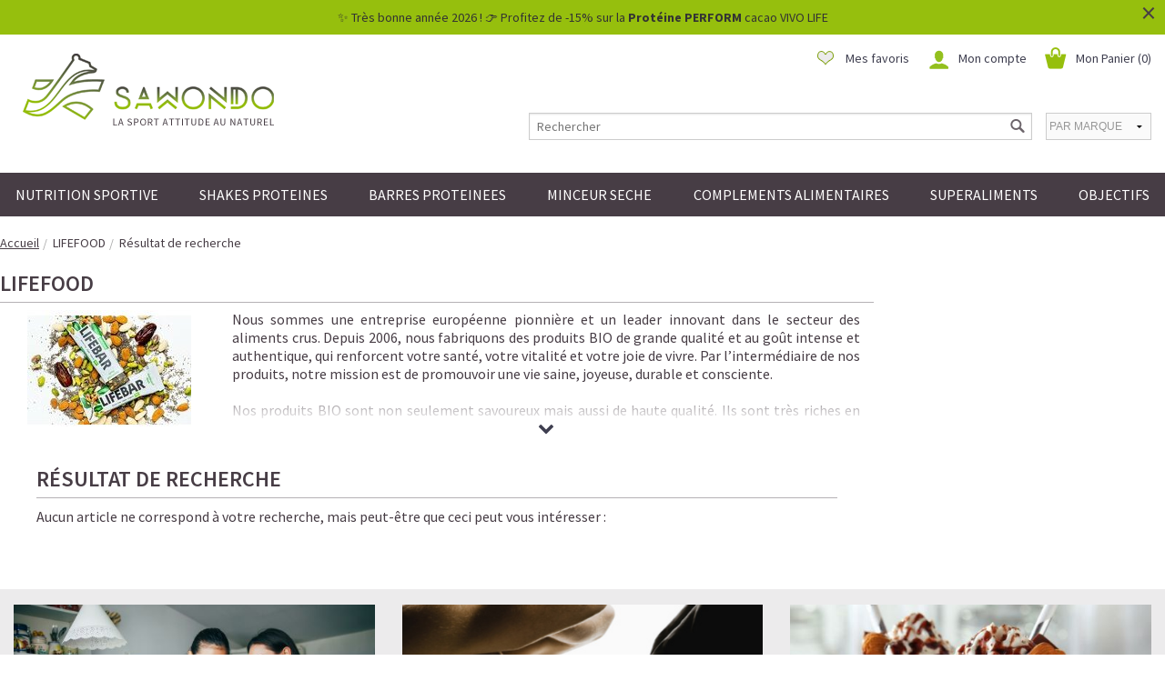

--- FILE ---
content_type: text/html; charset=iso-8859-1
request_url: https://www.sawondo-sport.com/s/F5459_lifefood-nutrition-sportive-bio?idf=5459&_rA_idf=5459&idcat=&_rA_cat=&_rA%5B_alimentation%5D=sans+sucre+ajout%E9&_rA%5B_gout%5D=pistache
body_size: 18069
content:
<!DOCTYPE html>
<!-- /_boutiques/SAWONDO//html/categorie.htm / Modif : 11h15 2025-11-19 / 0.095 / -->

<html lang="FR">

<head>
	<meta http-equiv="Content-Type" content="text/html; charset=iso-8859-1" />

	<meta name="viewport" content="width=device-width, initial-scale=1.0" />
    <script src="/_boutiques/SAWONDO//js/vendor/modernizr.js"></script>
    <script src="/_boutiques/SAWONDO//js/jquery-1.11.2.min.js"></script>
	<script type="text/javascript" src="/_boutiques/SAWONDO//js/slick.min.js"></script>
	
	
	<meta http-equiv="Content-Type" content="application/xhtml+xml; charset=iso-8859-1" />
	
	
	
	

	<title>Lifefood</title>
	
	
	<meta name="keywords" content="lifefood" />
<meta name="description" content="Lifefood est le sp&eacute;cialiste de l’alimentation vivante avec sa gamme innovante de superaliments certifi&eacute;s biologiques, crus, sans gluten, sans lait, sans sucre ajout&eacute; ni &eacute;dulcorants, sans OGM et sans additifs. Tous les produits Lifefood sont fabriqu&eacute;s uniquement &agrave; partir d'ingr&eacute;dients naturels bruts entiers de haute qualit&eacute;, sans aucune cuisson, ni pasteurisation. Gr&acirc;ce &agrave; des proc&eacute;d&eacute;s &laquo; slow food &raquo; tels que la germination, la marinade, le m&eacute;lange et la d&eacute;shydratation &agrave; basse temp&eacute;rature, Lifefood" />
<meta name="robots" content="index, follow" />

							<meta name="verify-v1" content="kjUUeO3pfiri_dYI6hq9x415_NGMcqr-yVjfL5gY0oo" />
							<meta name="google-site-verification" content="kjUUeO3pfiri_dYI6hq9x415_NGMcqr-yVjfL5gY0oo" />

<link rel="canonical" href="https://www.sawondo-sport.com/s/F5459_lifefood-nutrition-sportive-bio" />


	<meta name="Robots" content="noodp" />
	<meta name="Owner" content="Sawondo" />
	<meta name="Language" content="FR" />
	<meta name="Rating" content="General" />
	<meta name="Distribution" content="Global" />
	<meta name="Copyright" content="Sawondo" />
	<meta name="author" content="Sawondo" />

	<link rel="image_src" href="/_boutiques/SAWONDO//site_image/logo_fb.jpg"/><meta property="og:locale" content="fr_FR" />														<meta property="og:site_name" content="Sawondo" />												<meta property="fb:admins" content="100003397521399" />												<meta property="og:title" content="LIFEFOOD" />												<meta property="og:image" content="https://www.sawondo-sport.com/_boutiques/SAWONDO//site_image/logo_fb.jpg" />	<meta property="og:url" content="http://www.sawondo-sport.com/s/F5459_lifefood-nutrition-sportive-bio" />		<meta property="og:description" content="Lifefood est le spécialiste de l’alimentation vivante avec sa gamme innovante de superaliments certifiés biologiques, crus, sans gluten, sans lait, sans sucre ajouté ni édulcorants, sans OGM et sans additifs. Tous les produits Lifefood sont fabriqués uniquement à partir d'ingrédients naturels bruts entiers de haute qualité, sans aucune cuisson, ni pasteurisation. Grâce à des procédés « slow food » tels que la germination, la marinade, le mélange et la déshydratation à basse température, Lifefood offre la garantie de préserver toutes les propriétés nutritionnelles intactes dans le but de conserver les aliments vivants et de qualité supérieure au bio traditionnel. Les produits Lifefood présentent ainsi une alternative saine et délicieuse." />										
	
	
	<link rel="stylesheet" type="text/css" href="/min/min/--normalize.css--1427381207_1757059544-normalize.css" /> 
	<link rel="stylesheet" type="text/css" href="/min/min/--foundation.css--1503563421_1757059544-foundation.css" /> 
	<link rel="stylesheet" type="text/css" href="/min/min/--slick-theme.css--1427961560_1757059544-slick-theme.css" /> 
	<link rel="stylesheet" type="text/css" href="/min/min/--slick.css--1427379905_1757059544-slick.css" /> 
	<link rel="stylesheet" type="text/css" href="/min/min/--font-awesome.css--1551973871_1757059544-font-awesome.css" /> 
	<link rel="stylesheet" type="text/css" href="/min/min/--main.scss--1763559659_1757059544-main.css" /> 
	<link rel="stylesheet" type="text/css" href="/min/min/--magnific-popup.css--1477573393_1757059544-magnific-popup.css" /> 
	
	<link rel="alternate" type="application/rss+xml" title="RSS 2.0" href="https://www.sawondo-sport.com/blog/rss" />
	
	
	<link rel="icon" type="image/png" href="/_boutiques/SAWONDO//site_image/favicon.png" />
	<link rel="shortcut icon" type="image/x-icon" href="/_boutiques/SAWONDO//site_image/favicon.ico" />
	
	
	<script type="text/javascript" src="/rsplug/misc/misc.js"></script>
	
	<script src="/ajax/ajax.js" type="text/javascript"></script>
	<script type="text/javascript" src="/_boutiques/SAWONDO//js/click_hover.js"></script>
	
	<script src="/_boutiques/SAWONDO//js/external/matchmedia.js"></script>
	<script src="/_boutiques/SAWONDO//js/picturefill.js"></script>
	
	
	<link href="https://fonts.googleapis.com/css?family=Source+Sans+Pro:300,300i,400,400i,600,600i,700,700i" rel="stylesheet"> 
	
	
	<script type="text/javascript" src="/rsplug/highslide/highslide-full-packed.js"></script>
	<script type="text/javascript" src="/rsplug/highslide/mobile.js"></script>
	<script type="text/javascript" src="/rsplug/highslide/config1/highslide.js" charset="iso-8859-15"></script>
	<link rel="stylesheet" type="text/css" href="/css/highslide_custom.css" />
	
	
	<script src="/_boutiques/SAWONDO//js/elevatezoom-master/jquery.elevatezoom.js" type="text/javascript"></script> 
	<script src="/_boutiques/SAWONDO//js/elevatezoom-master/jquery.fancybox.pack.js" type="text/javascript"></script> 
	

	<!-- Magnific Popup core JS file -->
	<script src="/_boutiques/SAWONDO//js/rs-drawer.js"></script>
	<script src="/_boutiques/SAWONDO//js/jquery.magnific-popup.js"></script>
	
	<script type="text/javascript">
	//<![CDATA[
	var MsgCarts = {
		_instances: [],
		_container: null,
		register: function(inst){
			if (null === MsgCarts._container){
				MsgCarts.createContainer();
			}
			MsgCarts._instances.push(inst);
		},
		createContainer: function(){
			var c = document.createElement('div');
			c.className = 'msgcarts';
			with (c.style){
				position = 'fixed';
				top = '0px';
			}
			document.getElementById('main-section').appendChild(c);
			MsgCarts._container = c;
		}
	};
	
	var MsgCart = function(text){
		// Constructeur
		MsgCarts.register(this);
		this.obj = this.createObj();
		this.init();
		this.setText(text);
	};
	MsgCart.prototype.createObj = function(){
		var o = document.createElement('div');
		o.className = 'msgcart';
		o.style.display = 'none';
		o.onclick = function(){
			location.href = '/panier';
		};
		return o;
	};
	MsgCart.prototype.init = function(){
		// Initialisation
		this.autoClose = null 
		this.obj.innerHTML = '';
		this.obj.display = 'none';
	};
	MsgCart.prototype.setText = function(text){
		this.obj.innerHTML = text;
		return this;
	};
	MsgCart.prototype.show = function(autoclose_delay){
		$(this.obj).fadeIn( "slow");
		MsgCarts._container.appendChild(this.obj);
		
		if (isNaN(autoclose_delay) || autoclose_delay < 0){
			autoclose_delay = 1000;
		}
		var inst = this;
		clearTimeout(this.autoClose);
		this.autoClose = setTimeout(function(){
			inst.hide();
		}, autoclose_delay);
		return this;
	};
	MsgCart.prototype.hide = function(){
		$(this.obj).fadeOut( "slow");
		clearTimeout(this.autoClose);
		this.autoClose = null;
		return this;
	};
	function formatNomPrd(str){
		var m2 = str.match(/ \((.{1}:.*)\)/g);
		for (var i in m2){
			var m = str.match(/ \((.{1}:.*)\)/);
			if (null !== m){
				var ssps = m[1].split('/');
				for (var i=0; i<ssps.length; i++){
					ssps[i] = ssps[i].replace('C:', 'Couleur : ').replace('T:', 'Taille : ').replace('M:', 'Mod&egrave;le : ').replace('F:', 'Format : ');
				}
				str = str.replace(m[0], '<br />' + ssps.join('<br />'));
			}
		}
		return str;
	}
	//]]>
	</script>

<meta name="google-site-verification" content="tJyW3CUeiQDOX53hLxmFBbjtAuxSOsvHXRnWpDORbvk" />
 </head>

<body class="rs_categorie page_">
	<div id="fb-root"></div>
	<script type="text/javascript">
	//<![CDATA[
	(function(d, s, id) {
	  var js, fjs = d.getElementsByTagName(s)[0];
	  if (d.getElementById(id)) return;
	  js = d.createElement(s); js.id = id;
	  js.src = "//connect.facebook.net/fr_FR/sdk.js#xfbml=1&version=v2.8";
	  fjs.parentNode.insertBefore(js, fjs);
	}(document, 'script', 'facebook-jssdk'));
	//]]>
	</script>

	<div id="top" class="page">
		<div class="off-canvas-wrap" data-offcanvas>
			<div class="inner-wrap">
				


	
	<div id="messageTop" class="message_top alert-box" data-alert>
		<p><span style="color: #333333;">&#10024; Tr&egrave;s bonne ann&eacute;e 2026 !&nbsp;&#128073; Profitez de -15% sur la&nbsp;<strong><a href="/s/36953_308840_vivo-life-perform-proteine-vegetale-raw-bcaa-cacao"><span style="color: #333333;">Prot&eacute;ine PERFORM</span></a></strong> cacao VIVO LIFE</span></p>
		<a href="#" class="close" onclick="var date_exp = new Date(); date_exp.setTime(date_exp.getTime()+(2*24*3600*1000)); document.cookie = 'rs_aff_alert_promo=1; expires=' + date_exp.toGMTString() + ';' + ' path=/'; return false;">&times;</a>
	</div>
	
	
<div class="row top_bar">
	
	
	
	
	
	<div class="column small-2 medium-1 hide-for-large-up">
		<a class="left-off-canvas-toggle" href="#"><i class="fa fa-bars"></i><span>Menu</span></a>
	</div>
	
	
	
	
	<div class="prn text-left column small-4 mtxs">
		<div id="logo">
			<a href="/">
				<img src="/imgfck/206/Image/Logo/sawondo_logo_baseline.png" alt="" width="287" height="80" />
				
			</a>
		</div>
	</div>
	

	
	<div class="column small-6 medium-7 large-8 right nopl">
		<div class="cartAndAccount">
		
		<span id="button_show_search" class="button_header2 hide-for-medium-up" onclick="$('#form_searchM').stop().slideToggle();"><i class="fa fa-search"></i></span>
		
		<a href="/panier/" id="panier" class="button_header2"><i class="fa fa-shopping-cart2"></i><span class="show-for-large-up">Mon Panier (<span id="compteur_panier" class="text-center">0</span>)</span></a>
		<a href="/mescommandes/#commandes" class="button_header2 show-for-large-up prl"><i class="fa fa-user2"></i><span class="show-for-large-up">Mon compte</span></a>
		<a href="/produits/favoris" rel="nofollow" id="elem_wishlist" >
			<span class="show-for-large-up">Mes favoris</span>
		</a>
		</div>
		<div class="clear">
			
			<form id="form_search" class="column medium-10 right" name="recherche" method="get" action="/produits/categorie.php" class="mtm">
					<div class="row">
						<div class="column medium-8 large-10">
							<input name="recherche" type="text" class="man" placeholder="Rechercher" value="" />
					
							<button type="submit" class="button_square button_search"><i class="fa fa-search2"></i></button>
						</div>
						<div class="column small-12 medium-4 large-2 nop">
<select class="selrechercheavance" name="ffid" onchange="var v = this.options[this.selectedIndex].value; if (v != ''){ location.href = v; }">

<option value="">PAR MARQUE</option><option value="/s/F5597_algosource">ALGOSOURCE</option>  <option value="/s/F13136_barbarian-super-foods">BARBARIAN SUPER FOODS</option>  <option value="/s/F13291_bioptimal">BIOPTIMAL</option>  <option value="/s/F12935_blender-bottle">BLENDER BOTTLE</option>  <option value="/s/F5552_boulado-massage-sportif-soin-naturel">BOULADO</option>  <option value="/s/F5516_editions-la-plage">EDITIONS LA PLAGE</option>  <option value="/s/F5387_flamant-vert-spiruline-bio">FLAMANT VERT</option>  <option value="/s/F5391_gse-spiruline">GSE</option>  <option value="/s/F13140_hej">HEJ</option>  <option value="/s/F5459_lifefood-nutrition-sportive-bio">LIFEFOOD</option>  <option value="/s/F7405_lovechock-chocolat-cru">LOVECHOCK</option>  <option value="/s/F13145_misfits-snack-healthy-barre-proteine">MISFITS</option>  <option value="/s/F5469_phyto-actif">PHYTO-ACTIF</option>  <option value="/s/F7959_pulsin">PULSIN</option>  <option value="/s/F7330_purasana">PURASANA</option>  <option value="/s/F7965_roo-bar">ROO'BAR</option>  <option value="/s/F5399_sawondo">SAWONDO</option>  <option value="/s/F12944_smartshake">SMARTSHAKE</option>  <option value="/s/F5512_proteine-sunwarrior">SUNWARRIOR</option>  <option value="/s/F9334_vivolife">VIVO LIFE</option>  <option value="/s/F7161_vizibl">VIZIBL</option>  </select>  
						</div>
					</div>
			</form>
		</div>
	</div>
	
	
	
	<form id="form_searchM" class="column small-12" name="recherche" method="get" action="/produits/categorie.php" class="mtm">
			<div class="row">
				<div class="column small-12">
					<input name="recherche" type="text" class="man" placeholder="Rechercher" value="" />
			
					<button type="submit" class="button_square button_search"><i class="fa fa-search2"></i></button>
				</div>
				<div class="column small-12">
<select class="selrechercheavance" name="ffid" onchange="var v = this.options[this.selectedIndex].value; if (v != ''){ location.href = v; }">

<option value="">PAR MARQUE</option><option value="/s/F5597_algosource">ALGOSOURCE</option>  <option value="/s/F13136_barbarian-super-foods">BARBARIAN SUPER FOODS</option>  <option value="/s/F13291_bioptimal">BIOPTIMAL</option>  <option value="/s/F12935_blender-bottle">BLENDER BOTTLE</option>  <option value="/s/F5552_boulado-massage-sportif-soin-naturel">BOULADO</option>  <option value="/s/F5516_editions-la-plage">EDITIONS LA PLAGE</option>  <option value="/s/F5387_flamant-vert-spiruline-bio">FLAMANT VERT</option>  <option value="/s/F5391_gse-spiruline">GSE</option>  <option value="/s/F13140_hej">HEJ</option>  <option value="/s/F5459_lifefood-nutrition-sportive-bio">LIFEFOOD</option>  <option value="/s/F7405_lovechock-chocolat-cru">LOVECHOCK</option>  <option value="/s/F13145_misfits-snack-healthy-barre-proteine">MISFITS</option>  <option value="/s/F5469_phyto-actif">PHYTO-ACTIF</option>  <option value="/s/F7959_pulsin">PULSIN</option>  <option value="/s/F7330_purasana">PURASANA</option>  <option value="/s/F7965_roo-bar">ROO'BAR</option>  <option value="/s/F5399_sawondo">SAWONDO</option>  <option value="/s/F12944_smartshake">SMARTSHAKE</option>  <option value="/s/F5512_proteine-sunwarrior">SUNWARRIOR</option>  <option value="/s/F9334_vivolife">VIVO LIFE</option>  <option value="/s/F7161_vizibl">VIZIBL</option>  </select>  
				</div>
			</div>
	</form>
</div>


	 


<aside class="left-off-canvas-menu">
	<div id="left-off-canvas-menu-inner">
		<ul class="off-canvas-list">
			<li>
				<div class="row collapse">
					<div class="column small-12"><a href="/mescommandes"><i class="fa fa-user fa-lg mrs"></i>Se connecter</a></div>	
					
				</div>
			</li>
			
			<li><label>Menu</label></li>
			
				
				
				<li class="has-submenu"><a href="#">NUTRITION SPORTIVE</a>
					
	<ul class="left-submenu">
		<li class="back"><a href="#">Retour</a></li>
		
		<li class="has-submenu">
			<a href="/s/39464_preparer-l-effort-nutrition-sportive-bio">SE PREPARER A L'EFFORT</a>
			
			<ul class="left-submenu">
				<li class="back"><a href="#">Retour</a></li>
				
				<li><a href="/s/39465_boosters-pre-entrainement-nutrition-sportive-bio">Boosters pr&eacute;-entra&icirc;nement</a></li>
				
			</ul>
			
		</li>
		
		<li class="has-submenu">
			<a href="/s/39469_performer-nutrition-sportive-bio">PERFORMER</a>
			
			<ul class="left-submenu">
				<li class="back"><a href="#">Retour</a></li>
				
				<li><a href="/s/28279_boissons-sportives-nutrition-sportive-bio">Boissons sportives</a></li>
				
				<li><a href="/s/28278_barre-energetique-bio-vegan-sans-gluten-paleo">Barres &eacute;nerg&eacute;tiques </a></li>
				
				<li><a href="/s/28284_aliments-de-l-effort-sales-nutrition-sportive-bio">Barres sal&eacute;es / acidul&eacute;es</a></li>
				
			</ul>
			
		</li>
		
		<li class="has-submenu">
			<a href="/s/28281_recuperer-nutrition-sportive-bio">RECUPERER</a>
			
			<ul class="left-submenu">
				<li class="back"><a href="#">Retour</a></li>
				
				<li><a href="/s/30014_barre-proteinee-bio">Barre Prot&eacute;in&eacute;e Bio</a></li>
				
				<li><a href="/s/30016_boissons-de-recuperation-nutrition-sportive-bio">Boissons de r&eacute;cup&eacute;ration</a></li>
				
				<li><a href="/s/27866_complements-alimentaires-bio-recuperation">Compl&eacute;ments alimentaires</a></li>
				
				<li><a href="/s/39476_nutrition-sportive-bio-recuperer-proteines-poudres">Prot&eacute;ines poudres</a></li>
				
			</ul>
			
		</li>
		
	</ul>

	
	



				
			</li>
			
				
				
				<li class="has-submenu"><a href="#">SHAKES PROTEINES</a>
					
	<ul class="left-submenu">
		<li class="back"><a href="#">Retour</a></li>
		
		<li >
			<a href="/s/28289_proteine-vegetale-poudre-bio">PROTEINE VEGETALE POUDRE BIO</a>
			
		</li>
		
		<li >
			<a href="/s/38993_proteine-minceur">PROTEINE MINCEUR</a>
			
		</li>
		
		<li >
			<a href="/s/44162_meilleur-collagene-vegetal-poudre">COLLAGENE</a>
			
		</li>
		
		<li >
			<a href="/s/52928_cafes-glaces-et-lattes-proteines">CAFES GLACES ET LATTES PROTEINES</a>
			
		</li>
		
		<li >
			<a href="/s/39504_smoothie-spiruline">SPIRULINE </a>
			
		</li>
		
		<li >
			<a href="/s/27848_petit-dejeuner-proteine">PETIT DEJEUNER </a>
			
		</li>
		
		<li >
			<a href="/s/39462_creatine">CREATINE</a>
			
		</li>
		
		<li >
			<a href="/s/28287_nutrition-sportive-bio-shakers-accessoires">SHAKERS & ACCESSOIRES</a>
			
		</li>
		
		<li >
			<a href="/s/28291_proteine-packs-musculation-nutrition-sportive">PACKS MUSCULATION</a>
			
		</li>
		
	</ul>

	
	



				
			</li>
			
				
				
				<li class="has-submenu"><a href="#">BARRES PROTEINEES</a>
					
	<ul class="left-submenu">
		<li class="back"><a href="#">Retour</a></li>
		
		<li >
			<a href="/s/39473_barres-proteinees-vegan-bio">BARRES PROTEINEES</a>
			
		</li>
		
		<li >
			<a href="/s/39492_barres-minceur">BARRES MINCEUR</a>
			
		</li>
		
		<li >
			<a href="/s/30013_barres-proteine-vegan-post-work-out">BARRES POST WORK-OUT</a>
			
		</li>
		
		<li >
			<a href="/s/39493_barres-gainers-vegan">BARRES GAINERS</a>
			
		</li>
		
		<li >
			<a href="/s/39494_barres-du-petit-dejeuner">BARRES DU PETIT DEJEUNER</a>
			
		</li>
		
		<li >
			<a href="/s/39502_barres-vegetales-manger-healthy-nutrition-sportive-bio">BARRES REPAS</a>
			
		</li>
		
	</ul>

	
	



				
			</li>
			
				
				
				<li class="has-submenu"><a href="#">MINCEUR SECHE</a>
					
	<ul class="left-submenu">
		<li class="back"><a href="#">Retour</a></li>
		
		<li >
			<a href="/s/37883_bruleur-graisses-abdos-ventre-plat">ABDOS / VENTRE PLAT</a>
			
		</li>
		
		<li >
			<a href="/s/30558_minceur-seche-bruleur-de-graisses-bio">BRULEURS DE GRAISSES</a>
			
		</li>
		
		<li >
			<a href="/s/35057_barres-repas-vegan-bio">BARRES REPAS </a>
			
		</li>
		
		<li >
			<a href="/s/50684_encas-proteine-sans-sucre">ENCAS PROTEINE SANS SUCRE</a>
			
		</li>
		
		<li >
			<a href="/s/32038_substituts-de-repas-bio">SUBSTITUTS DE REPAS </a>
			
		</li>
		
		<li >
			<a href="/s/39706_minceur-seche-proteine-vegan-bio">PROTEINE POUDRE BIO & SPIRULINE</a>
			
		</li>
		
		<li >
			<a href="/s/39478_boulado-masseur-anti-cellulite">MASSEUR ANTI-CELLULITE</a>
			
		</li>
		
	</ul>

	
	



				
			</li>
			
				
				
				<li class="has-submenu"><a href="#">COMPLEMENTS ALIMENTAIRES</a>
					
	<ul class="left-submenu">
		<li class="back"><a href="#">Retour</a></li>
		
		<li >
			<a href="/s/37889_shake-proteine-bcaa">ACIDES AMINES</a>
			
		</li>
		
		<li >
			<a href="/s/39560_complements-alimentaires-anti-stress-bio">ANTI-STRESS </a>
			
		</li>
		
		<li >
			<a href="/s/27864_complement-alimentaire-articulations">ARTICULATIONS</a>
			
		</li>
		
		<li >
			<a href="/s/39757_complement-alimentaire-bio-anti-age-beaute">ANTI-AGE & BEAUTE</a>
			
		</li>
		
		<li >
			<a href="/s/39482_complement-alimentaire-perte-de-poids-bio">PERTE DE POIDS </a>
			
		</li>
		
		<li >
			<a href="/s/39559_complements-alimentaires-vitalite">FORME ET VITALITE</a>
			
		</li>
		
		<li >
			<a href="/s/27867_detox-complement-alimentaire-bio">DETOX</a>
			
		</li>
		
		<li >
			<a href="/s/27869_complement-alimentaire-bio-digestion-probiotiques">DIGESTION & PROBIOTIQUES</a>
			
		</li>
		
		<li >
			<a href="/s/27870_complement-alimentaire-defenses-immunitaires">IMMUNITE</a>
			
		</li>
		
		<li >
			<a href="/s/27865_complement-alimentaire-omega-3">OMEGA 3</a>
			
		</li>
		
		<li >
			<a href="/s/27860_spiruline-chlorella-klamath-complement-alimentaire-bio-sportif">SPIRULINE, CHLORELLE & KLAMATH</a>
			
		</li>
		
		<li >
			<a href="/s/39874_complement-alimentaire-sommeil">SOMMEIL</a>
			
		</li>
		
		<li class="has-submenu">
			<a href="/s/27863_vitamines-mineraux-complements-alimentaires-bio">VITAMINES & MINERAUX</a>
			
			<ul class="left-submenu">
				<li class="back"><a href="#">Retour</a></li>
				
				<li><a href="/s/30015_magnesium">Magn&eacute;sium</a></li>
				
				<li><a href="/s/50680_multi-vitamines">Multi-vitamines</a></li>
				
				<li><a href="/s/50678_vitamine-b12">Vitamine B12</a></li>
				
				<li><a href="/s/30432_vitamine-c">Vitamine C</a></li>
				
				<li><a href="/s/30561_vitamine-d">Vitamine D</a></li>
				
			</ul>
			
		</li>
		
	</ul>

	
	



				
			</li>
			
				
				
				<li class="has-submenu"><a href="#">SUPERALIMENTS</a>
					
	<ul class="left-submenu">
		<li class="back"><a href="#">Retour</a></li>
		
		<li >
			<a href="/s/39531_acai">ACAI</a>
			
		</li>
		
		<li >
			<a href="/s/50681_chanvre">CHANVRE</a>
			
		</li>
		
		<li >
			<a href="/s/39613_manger-healthy-superaliments-chocolat-cru">CHOCOLAT</a>
			
		</li>
		
		<li >
			<a href="/s/39532_manger-healthy-superaliments-curcuma">CURCUMA</a>
			
		</li>
		
		<li >
			<a href="/s/39540_manger-healthy-superaliment-jus-d-herbe">JUS D'HERBE D'ORGE</a>
			
		</li>
		
		<li >
			<a href="/s/39533_levure-de-biere">LEVURE DE BIERE</a>
			
		</li>
		
		<li >
			<a href="/s/39543_pollen-bio">POLLEN</a>
			
		</li>
		
		<li >
			<a href="/s/39463_spiruline-bio">SPIRULINE BIO</a>
			
		</li>
		
		<li >
			<a href="/s/39546_manger-healthy-the-vert-matcha">THE MATCHA</a>
			
		</li>
		
		<li >
			<a href="/s/39548_livres-de-cuisine-crue-vegan">LIVRES DE CUISINE VEGAN</a>
			
		</li>
		
	</ul>

	
	



				
			</li>
			
				
				
				<li class="has-submenu"><a href="#">OBJECTIFS</a>
					
	<ul class="left-submenu">
		<li class="back"><a href="#">Retour</a></li>
		
		<li class="has-submenu">
			<a href="/s/39653_nutrition-sportive-bio-endurance">ENDURANCE</a>
			
			<ul class="left-submenu">
				<li class="back"><a href="#">Retour</a></li>
				
				<li><a href="/s/39655_nutrition-sportive-bio-barres-energetiques">Barres &eacute;nerg&eacute;tiques</a></li>
				
				<li><a href="/s/39656_nutrition-sportive-bio-boissons-sportives">Boissons sportives</a></li>
				
			</ul>
			
		</li>
		
		<li class="has-submenu">
			<a href="/s/39658_nutrition-sportive-bio-proteine-muscle-force">MUSCLE / FORCE</a>
			
			<ul class="left-submenu">
				<li class="back"><a href="#">Retour</a></li>
				
				<li><a href="/s/39659_nutrition-sportive-bio-muscle-force-acides-amines">Acides amin&eacute;s</a></li>
				
				<li><a href="/s/39660_nutrition-sportive-bio-muscle-force-barres-proteinees">Barres Prot&eacute;in&eacute;es</a></li>
				
				<li><a href="/s/37931_proteine-masse-volume-musculaire">Prot&eacute;ines poudres</a></li>
				
				<li><a href="/s/39664_nutrition-sportive-bio-muscle-force-packs-musculation">Packs musculation</a></li>
				
				<li><a href="/s/39662_nutrition-sportive-bio-muscle-force-complements-alimentaires">Spiruline</a></li>
				
			</ul>
			
		</li>
		
		<li class="has-submenu">
			<a href="/s/39665_nutrition-sportive-bio-performance-sportive">PERFORMANCE SPORTIVE</a>
			
			<ul class="left-submenu">
				<li class="back"><a href="#">Retour</a></li>
				
				<li><a href="/s/39654_performance-sportive-boosters-pre-entrainement-bio">Boosters pr&eacute;-entra&icirc;nement</a></li>
				
				<li><a href="/s/39667_boissons-sportives">Boissons sportives</a></li>
				
				<li><a href="/s/39671_performance-sportive-creatine">Cr&eacute;atine</a></li>
				
				<li><a href="/s/50804_performance-sportive-spiruline-bio">Spiruline </a></li>
				
			</ul>
			
		</li>
		
		<li class="has-submenu">
			<a href="/s/39672_nutrition-sportive-bio-recuperation">APRES L'ENTRAINEMENT</a>
			
			<ul class="left-submenu">
				<li class="back"><a href="#">Retour</a></li>
				
				<li><a href="/s/39676_shakes-proteines-recuperation">Shakes Prot&eacute;in&eacute;s</a></li>
				
				<li><a href="/s/39675_recuperation-soins-apres-effort">Barres Prot&eacute;in&eacute;es</a></li>
				
			</ul>
			
		</li>
		
		<li class="has-submenu">
			<a href="/s/39678_forme-beaute-bio"> FORME / BEAUTE</a>
			
			<ul class="left-submenu">
				<li class="back"><a href="#">Retour</a></li>
				
				<li><a href="/s/39720_forme-bien-etre-anti-oxydants">Beaut&eacute; & Anti-&acirc;ge</a></li>
				
				<li><a href="/s/39722_forme-bien-etre-superaliments-vitalite">Energie & Vitalit&eacute;</a></li>
				
			</ul>
			
		</li>
		
		<li class="has-submenu">
			<a href="/s/39677_perte-de-poids">PERTE DE POIDS</a>
			
			<ul class="left-submenu">
				<li class="back"><a href="#">Retour</a></li>
				
				<li><a href="/s/39485_buleurs-de-graisses-complement-alimentaire-minceur-nutrition-sportive-bio">Br&ucirc;leurs de graisses</a></li>
				
				<li><a href="/s/39705_proteine-bio-minceur">Prot&eacute;ines Minceur</a></li>
				
				<li><a href="/s/39873_substituts-de-repas-bio">Substituts de Repas bio</a></li>
				
			</ul>
			
		</li>
		
	</ul>

	
	



				
			</li>
			
			
			
<li><label>Informations</label></li>
	
		<li><a href="/pages/131/retrait-gratuit-en-magasin" title="Retrait gratuit en magasin">Retrait gratuit en magasin</a>
		
		</li>
	
		
		
		<li class="has-submenu"><a href="#">Espace Conseil</a>
			<ul class="left-submenu">
				<li class="back"><a href="#">RETOUR</a></li>
				
				
				<li><a href="/pages/19/le-collagene-la-proteine-anti-age-la-plus-prometteuse" title="Le Collagène, la protéine anti-âge la plus prometteuse!">Le Collagène, la protéine anti-âge la plus prometteuse!</a></li>
				
				<li><a href="/pages/147/les-bienfaits-meconnus-du-collagene" title="Les bienfaits méconnus du Collagène.">Les bienfaits méconnus du Collagène.</a></li>
				
				<li><a href="/pages/148/les-six-signes-qui-prouvent-que-vous-manquez-de-collagene" title="Les 6 signes qui prouvent que vous manquez de collagène">Les 6 signes qui prouvent que vous manquez de collagène</a></li>
				
				<li><a href="/pages/135/pourquoi-prendre-du-collagene-et-a-partir-de-quel-age" title="Pourquoi prendre du Collagène et à partir de quel âge?">Pourquoi prendre du Collagène et à partir de quel âge?</a></li>
				
				<li><a href="/pages/137/collagene-entre-mythes-et-realite-distinguer-le-vrai-du-faux" title="Collagène entre mythes et réalité : distinguer le vrai du faux">Collagène entre mythes et réalité : distinguer le vrai du faux</a></li>
				
				<li><a href="/pages/136/dois-je-ingerer-du-collagene-pour-augmenter-mon-collagene" title="Dois-je ingérer du Collagène pour augmenter mon Collagène?">Dois-je ingérer du Collagène pour augmenter mon Collagène?</a></li>
				
				<li><a href="/pages/149/comment-le-collagene-est-utilise-par-le-corps" title="Comment le Collagène est utilisé par le corps?">Comment le Collagène est utilisé par le corps?</a></li>
				
				<li><a href="/pages/139/les-fibroblastes-de-veritables-usines-a-collagene" title="Les fibroblastes, de véritables usines à Collagène">Les fibroblastes, de véritables usines à Collagène</a></li>
				
				<li><a href="/pages/156/collagene-vegetal-collagene-animal-quelles-differences" title="Collagène végétal VS Collagène animal : quelles différences?">Collagène végétal VS Collagène animal : quelles différences?</a></li>
				
				<li><a href="/pages/138/quelle-est-la-difference-entre-le-collagene-et-le-collagene-hydrolyse" title="Quelle est la différence entre le collagène et le collagène hydrolysé?">Quelle est la différence entre le collagène et le collagène hydrolysé?</a></li>
				
				<li><a href="/pages/150/comment-choisir-son-collagene" title="Comment choisir son Collagène?">Comment choisir son Collagène?</a></li>
				
				<li><a href="/pages/140/comment-consommer-du-collagene-en-poudre" title="Comment consommer du Collagène en poudre?">Comment consommer du Collagène en poudre?</a></li>
				
				<li><a href="/pages/153/pourquoi-les-hommes-ont-ils-besoin-de-prendre-du-collagene" title="Pourquoi les hommes ont-ils besoin de prendre du Collagène ?">Pourquoi les hommes ont-ils besoin de prendre du Collagène ?</a></li>
				
				<li><a href="/pages/159/le-collagene-en-creme-et-le-collagene-en-complement-alimentaire-ont-ils-les-memes-effets" title="Le collagène en crème et le collagène en complément alimentaire ont-ils les mêmes effets?">Le collagène en crème et le collagène en complément alimentaire ont-ils les mêmes effets?</a></li>
				
				<li><a href="/pages/141/les-peptides-de-collagene-peuvent-ils-prevenir-les-blessures-sportives" title="Les peptides de collagène peuvent-ils prévenir les blessures sportives ?">Les peptides de collagène peuvent-ils prévenir les blessures sportives ?</a></li>
				
				<li><a href="/pages/152/quelles-sont-les-associations-possibles-avec-le-collagene-pour-une-meilleure-efficacite" title="Quelles sont les associations possibles avec le Collagène pour une meilleure efficacité ?">Quelles sont les associations possibles avec le Collagène pour une meilleure efficacité ?</a></li>
				
				<li><a href="/pages/161/le-collagene-peut-il-faire-maigrir" title="Le Collagène peut-il faire maigrir?">Le Collagène peut-il faire maigrir?</a></li>
				
				<li><a href="/pages/151/a-quelle-frequence-prendre-du-collagene-et-combien-de-temps-pour-qu-il-fasse-son-effet" title="A quelle fréquence prendre du Collagène et combien de temps pour qu'il fasse son effet?">A quelle fréquence prendre du Collagène et combien de temps pour qu'il fasse son effet?</a></li>
				
				<li><a href="/pages/142/quelle-dose-de-collagene-prendre-par-jour" title="Quelle dose de collagène prendre par jour?">Quelle dose de collagène prendre par jour?</a></li>
				
				<li><a href="/pages/143/quand-faut-il-prendre-du-collagene" title="Quand faut-il prendre du Collagène?">Quand faut-il prendre du Collagène?</a></li>
				
				<li><a href="/pages/144/shake-proteine-ou-collagene-comment-choisir" title="Shake protéiné ou Collagène : comment choisir ?">Shake protéiné ou Collagène : comment choisir ?</a></li>
				
				<li><a href="/pages/145/tarte-au-collagene-au-chocolat-noir-avocat-cru-et-vegan-facile-et-ultra-fondante" title="Nos recettes à base de Collagène végan">Nos recettes à base de Collagène végan</a></li>
				
				<li><a href="/pages/24/le-coach-vous-conseille" title="LE COACH VOUS CONSEILLE">LE COACH VOUS CONSEILLE</a></li>
				
				<li><a href="/pages/154/telechargez-votre-ebook-de-recettes-healthy" title="Téléchargez votre ebook de recettes healthy !">Téléchargez votre ebook de recettes healthy !</a></li>
				
			</ul>
		
		</li>
	
		<li><a href="/pages/71/revelez-votre-meilleur-physique-le-programme-ultime-de-transformation-personnalisee" title="R&eacute;v&eacute;lez Votre Meilleur Physique : Le Programme Ultime de Transformation Personnalis&eacute;e">R&eacute;v&eacute;lez Votre Meilleur Physique : Le Programme Ultime de Transformation Personnalis&eacute;e</a>
		
		</li>
	


		</ul>
		
	</div>
</aside>




<div id="main_menu" class="mtl show-for-large-up">
	<div class="row">
		<nav class="column small-12 small-centered">
			<ul id="elem_menu">
				
				<li>
					<a href="/s/27840_nutrition-sportive-bio" title="NUTRITION SPORTIVE" class="niv1">NUTRITION SPORTIVE</a>
					<div class="gsm_ssmenu" id="ssmenu_27840_1">
	<div class="row collapse niv2" id="listing_rayon_27840">
		<div class="column large-9 niv2Link">
			
			<div>
				<a href="/s/39464_preparer-l-effort-nutrition-sportive-bio" class="niv2">SE PREPARER A L'EFFORT</a>
				
				<div>
					<ul class="niv3">
						
						<li class="niv3">
							<a href="/s/39465_boosters-pre-entrainement-nutrition-sportive-bio" class="niv3">Boosters pr&eacute;-entra&icirc;nement</a>
						</li>
						
					</ul>
				</div>
				
			</div>
			
			<div>
				<a href="/s/39469_performer-nutrition-sportive-bio" class="niv2">PERFORMER</a>
				
				<div>
					<ul class="niv3">
						
						<li class="niv3">
							<a href="/s/28279_boissons-sportives-nutrition-sportive-bio" class="niv3">Boissons sportives</a>
						</li>
						
						<li class="niv3">
							<a href="/s/28278_barre-energetique-bio-vegan-sans-gluten-paleo" class="niv3">Barres &eacute;nerg&eacute;tiques </a>
						</li>
						
						<li class="niv3">
							<a href="/s/28284_aliments-de-l-effort-sales-nutrition-sportive-bio" class="niv3">Barres sal&eacute;es / acidul&eacute;es</a>
						</li>
						
					</ul>
				</div>
				
			</div>
			
			<div>
				<a href="/s/28281_recuperer-nutrition-sportive-bio" class="niv2">RECUPERER</a>
				
				<div>
					<ul class="niv3">
						
						<li class="niv3">
							<a href="/s/30014_barre-proteinee-bio" class="niv3">Barre Prot&eacute;in&eacute;e Bio</a>
						</li>
						
						<li class="niv3">
							<a href="/s/30016_boissons-de-recuperation-nutrition-sportive-bio" class="niv3">Boissons de r&eacute;cup&eacute;ration</a>
						</li>
						
						<li class="niv3">
							<a href="/s/27866_complements-alimentaires-bio-recuperation" class="niv3">Compl&eacute;ments alimentaires</a>
						</li>
						
						<li class="niv3">
							<a href="/s/39476_nutrition-sportive-bio-recuperer-proteines-poudres" class="niv3">Prot&eacute;ines poudres</a>
						</li>
						
					</ul>
				</div>
				
			</div>
			
		</div>
		
		
		
		<div class="column large-3 bloc-prd-menu">
			<!-- <img src="/img/206/410405/m/p/sunwarrior-proteine-classic-plus-vanille-vegan-bio.jpg" alt="Prot&eacute;ine Classic Plus Vanille Bio 72% 750g" class="ssmenu_img_rayon" />
			<span class="nom_produit">Prot&eacute;ine Classic Plus Vanille Bio 72% 750g</span>
			<span class="prix_produit"><strong>40,90&nbsp;&euro;</strong></span> -->
			<div class="bloc_produit">
				<a href="/s/27840_410405_sunwarrior-proteine-classic-plus-vanille-vegan-bio" title="Prot&eacute;ine Classic Plus Vanille Bio 72% 750g">
					
					
					
					
					<img src="/img/206/410405/m3/p/sunwarrior-proteine-classic-plus-vanille-vegan-bio.jpg" title="Prot&eacute;ine Classic Plus Vanille Bio 72% 750g" alt="Prot&eacute;ine Classic Plus Vanille Bio 72% 750g" class="bp_img" data-srcset="/img/206/410405/m3/p/sunwarrior-proteine-classic-plus-vanille-vegan-bio.jpg 300w, /img/206/410405/m3/p/sunwarrior-proteine-classic-plus-vanille-vegan-bio.jpg 600w, /x2/img/206/410405/m3/p/sunwarrior-proteine-classic-plus-vanille-vegan-bio.jpg 2x" />
					<span class="bp_fournisseur">SUNWARRIOR</span>
					<span class="bp_nom">Prot&eacute;ine Classic Plus Vanille Bio 72% 750g</span>
					<span class="bp_prix">
						
						40,90&nbsp;&euro;
						
						
						
					</span>				
				</a>
			</div>
		</div>
		
		
	</div>
</div>

				</li>
				
				<li>
					<a href="/s/27842_proteine-vegetale-poudre-bio" title="SHAKES PROTEINES" class="niv1">SHAKES PROTEINES</a>
					<div class="gsm_ssmenu" id="ssmenu_27842_1">
	<div class="row collapse niv2" id="listing_rayon_27842">
		<div class="column large-9 niv2Link">
			
			<div>
				<a href="/s/28289_proteine-vegetale-poudre-bio" class="niv2">PROTEINE VEGETALE POUDRE BIO</a>
				
			</div>
			
			<div>
				<a href="/s/38993_proteine-minceur" class="niv2">PROTEINE MINCEUR</a>
				
			</div>
			
			<div>
				<a href="/s/44162_meilleur-collagene-vegetal-poudre" class="niv2">COLLAGENE</a>
				
			</div>
			
			<div>
				<a href="/s/52928_cafes-glaces-et-lattes-proteines" class="niv2">CAFES GLACES ET LATTES PROTEINES</a>
				
			</div>
			
			<div>
				<a href="/s/39504_smoothie-spiruline" class="niv2">SPIRULINE </a>
				
			</div>
			
			<div>
				<a href="/s/27848_petit-dejeuner-proteine" class="niv2">PETIT DEJEUNER </a>
				
			</div>
			
			<div>
				<a href="/s/39462_creatine" class="niv2">CREATINE</a>
				
			</div>
			
			<div>
				<a href="/s/28287_nutrition-sportive-bio-shakers-accessoires" class="niv2">SHAKERS & ACCESSOIRES</a>
				
			</div>
			
			<div>
				<a href="/s/28291_proteine-packs-musculation-nutrition-sportive" class="niv2">PACKS MUSCULATION</a>
				
			</div>
			
		</div>
		
		
		
		<div class="column large-3 bloc-prd-menu">
			<!-- <img src="/img/206/308840/m/p/vivo-life-perform-proteine-vegetale-raw-bcaa-cacao.jpg" alt="PERFORM Prot&eacute;ines v&eacute;g&eacute;tales crues &amp; BCAA - saveur Cacao" class="ssmenu_img_rayon" />
			<span class="nom_produit">PERFORM Prot&eacute;ines v&eacute;g&eacute;tales crues &amp; BCAA - saveur Cacao</span>
			<span class="prix_produit"><strong><strong>45,04&nbsp;€</strong> <small>au lieu de <del>52,99&nbsp;€</del></small></strong></span> -->
			<div class="bloc_produit">
				<a href="/s/27842_308840_vivo-life-perform-proteine-vegetale-raw-bcaa-cacao" title="PERFORM Prot&eacute;ines v&eacute;g&eacute;tales crues &amp; BCAA - saveur Cacao">
					
					
					
					
					<span class="bp_msg_promo"><i class="fa fa-circle"></i><span>-15%</span></span>
					
					<img src="/img/206/308840/m3/p/vivo-life-perform-proteine-vegetale-raw-bcaa-cacao.jpg" title="PERFORM Prot&eacute;ines v&eacute;g&eacute;tales crues &amp; BCAA - saveur Cacao" alt="PERFORM Prot&eacute;ines v&eacute;g&eacute;tales crues &amp; BCAA - saveur Cacao" class="bp_img" data-srcset="/img/206/308840/m3/p/vivo-life-perform-proteine-vegetale-raw-bcaa-cacao.jpg 300w, /img/206/308840/m3/p/vivo-life-perform-proteine-vegetale-raw-bcaa-cacao.jpg 600w, /x2/img/206/308840/m3/p/vivo-life-perform-proteine-vegetale-raw-bcaa-cacao.jpg 2x" />
					<span class="bp_fournisseur">VIVO LIFE</span>
					<span class="bp_nom">PERFORM Prot&eacute;ines v&eacute;g&eacute;tales crues &amp; BCAA - saveur Cacao</span>
					<span class="bp_prix">
						
						<strong>45,04&nbsp;€</strong> <small>au lieu de <del>52,99&nbsp;€</del></small>
						
						
						
					</span>				
				</a>
			</div>
		</div>
		
		
	</div>
</div>

				</li>
				
				<li>
					<a href="/s/39491_barres-proteinees-vegan-bio" title="BARRES PROTEINEES" class="niv1">BARRES PROTEINEES</a>
					<div class="gsm_ssmenu" id="ssmenu_39491_1">
	<div class="row collapse niv2" id="listing_rayon_39491">
		<div class="column large-9 niv2Link">
			
			<div>
				<a href="/s/39473_barres-proteinees-vegan-bio" class="niv2">BARRES PROTEINEES</a>
				
			</div>
			
			<div>
				<a href="/s/39492_barres-minceur" class="niv2">BARRES MINCEUR</a>
				
			</div>
			
			<div>
				<a href="/s/30013_barres-proteine-vegan-post-work-out" class="niv2">BARRES POST WORK-OUT</a>
				
			</div>
			
			<div>
				<a href="/s/39493_barres-gainers-vegan" class="niv2">BARRES GAINERS</a>
				
			</div>
			
			<div>
				<a href="/s/39494_barres-du-petit-dejeuner" class="niv2">BARRES DU PETIT DEJEUNER</a>
				
			</div>
			
			<div>
				<a href="/s/39502_barres-vegetales-manger-healthy-nutrition-sportive-bio" class="niv2">BARRES REPAS</a>
				
			</div>
			
		</div>
		
		
		
		<div class="column large-3 bloc-prd-menu">
			<!-- <img src="/img/206/358028/m/p/barre-proteinee-bio-myrtille-viking-barbarian-super-food.jpg" alt="Barre Prot&eacute;in&eacute;e Bio 28% VIKING &agrave; la Myrtille " class="ssmenu_img_rayon" />
			<span class="nom_produit">Barre Prot&eacute;in&eacute;e Bio 28% VIKING &agrave; la Myrtille </span>
			<span class="prix_produit"><strong>2,49&nbsp;&euro;</strong></span> -->
			<div class="bloc_produit">
				<a href="/s/39491_358028_barre-proteinee-bio-myrtille-viking-barbarian-super-food" title="Barre Prot&eacute;in&eacute;e Bio 28% VIKING &agrave; la Myrtille ">
					
					
					
					
					<img src="/img/206/358028/m3/p/barre-proteinee-bio-myrtille-viking-barbarian-super-food.jpg" title="Barre Prot&eacute;in&eacute;e Bio 28% VIKING &agrave; la Myrtille " alt="Barre Prot&eacute;in&eacute;e Bio 28% VIKING &agrave; la Myrtille " class="bp_img" data-srcset="/img/206/358028/m3/p/barre-proteinee-bio-myrtille-viking-barbarian-super-food.jpg 300w, /img/206/358028/m3/p/barre-proteinee-bio-myrtille-viking-barbarian-super-food.jpg 600w, /x2/img/206/358028/m3/p/barre-proteinee-bio-myrtille-viking-barbarian-super-food.jpg 2x" />
					<span class="bp_fournisseur">BARBARIAN SUPER FOODS</span>
					<span class="bp_nom">Barre Prot&eacute;in&eacute;e Bio 28% VIKING &agrave; la Myrtille </span>
					<span class="bp_prix">
						
						2,49&nbsp;&euro;
						
						
						
					</span>				
				</a>
			</div>
		</div>
		
		
	</div>
</div>

				</li>
				
				<li class="ie7_zindex">
					<a href="/s/29131_minceur-seche" title="MINCEUR SECHE" class="niv1">MINCEUR SECHE</a>
					<div class="gsm_ssmenu" id="ssmenu_29131_1">
	<div class="row collapse niv2" id="listing_rayon_29131">
		<div class="column large-9 niv2Link">
			
			<div>
				<a href="/s/37883_bruleur-graisses-abdos-ventre-plat" class="niv2">ABDOS / VENTRE PLAT</a>
				
			</div>
			
			<div>
				<a href="/s/30558_minceur-seche-bruleur-de-graisses-bio" class="niv2">BRULEURS DE GRAISSES</a>
				
			</div>
			
			<div>
				<a href="/s/35057_barres-repas-vegan-bio" class="niv2">BARRES REPAS </a>
				
			</div>
			
			<div>
				<a href="/s/50684_encas-proteine-sans-sucre" class="niv2">ENCAS PROTEINE SANS SUCRE</a>
				
			</div>
			
			<div>
				<a href="/s/32038_substituts-de-repas-bio" class="niv2">SUBSTITUTS DE REPAS </a>
				
			</div>
			
			<div>
				<a href="/s/39706_minceur-seche-proteine-vegan-bio" class="niv2">PROTEINE POUDRE BIO & SPIRULINE</a>
				
			</div>
			
			<div>
				<a href="/s/39478_boulado-masseur-anti-cellulite" class="niv2">MASSEUR ANTI-CELLULITE</a>
				
			</div>
			
		</div>
		
		
		
		<div class="column large-3 bloc-prd-menu">
			<!-- <img src="/img/206/363498/m/p/sunwarrior-thermo-greens-saveur-pomme-verte.jpg" alt="Thermo Greens - Br&ucirc;leur Extr&ecirc;me saveur Pomme Verte" class="ssmenu_img_rayon" />
			<span class="nom_produit">Thermo Greens - Br&ucirc;leur Extr&ecirc;me saveur Pomme Verte</span>
			<span class="prix_produit"><strong><strong>26,21&nbsp;€</strong> <small>au lieu de <del>34,95&nbsp;€</del></small></strong></span> -->
			<div class="bloc_produit">
				<a href="/s/29131_363498_sunwarrior-thermo-greens-saveur-pomme-verte" title="Thermo Greens - Br&ucirc;leur Extr&ecirc;me saveur Pomme Verte">
					
					
					
					
					<span class="bp_msg_promo"><i class="fa fa-circle"></i><span>-25%</span></span>
					
					<img src="/img/206/363498/m3/p/sunwarrior-thermo-greens-saveur-pomme-verte.jpg" title="Thermo Greens - Br&ucirc;leur Extr&ecirc;me saveur Pomme Verte" alt="Thermo Greens - Br&ucirc;leur Extr&ecirc;me saveur Pomme Verte" class="bp_img" data-srcset="/img/206/363498/m3/p/sunwarrior-thermo-greens-saveur-pomme-verte.jpg 300w, /img/206/363498/m3/p/sunwarrior-thermo-greens-saveur-pomme-verte.jpg 600w, /x2/img/206/363498/m3/p/sunwarrior-thermo-greens-saveur-pomme-verte.jpg 2x" />
					<span class="bp_fournisseur">SUNWARRIOR</span>
					<span class="bp_nom">Thermo Greens - Br&ucirc;leur Extr&ecirc;me saveur Pomme Verte</span>
					<span class="bp_prix">
						
						<strong>26,21&nbsp;€</strong> <small>au lieu de <del>34,95&nbsp;€</del></small>
						
						
						
					</span>				
				</a>
			</div>
		</div>
		
		
	</div>
</div>

				</li>
				
				<li class="ie7_zindex">
					<a href="/s/27841_complement-alimentaire-nutrition-sportive-dietetique-sport" title="COMPLEMENTS ALIMENTAIRES" class="niv1">COMPLEMENTS ALIMENTAIRES</a>
					<div class="gsm_ssmenu" id="ssmenu_27841_1">
	<div class="row collapse niv2" id="listing_rayon_27841">
		<div class="column large-9 niv2Link">
			
			<div>
				<a href="/s/37889_shake-proteine-bcaa" class="niv2">ACIDES AMINES</a>
				
			</div>
			
			<div>
				<a href="/s/39560_complements-alimentaires-anti-stress-bio" class="niv2">ANTI-STRESS </a>
				
			</div>
			
			<div>
				<a href="/s/27864_complement-alimentaire-articulations" class="niv2">ARTICULATIONS</a>
				
			</div>
			
			<div>
				<a href="/s/39757_complement-alimentaire-bio-anti-age-beaute" class="niv2">ANTI-AGE & BEAUTE</a>
				
			</div>
			
			<div>
				<a href="/s/39482_complement-alimentaire-perte-de-poids-bio" class="niv2">PERTE DE POIDS </a>
				
			</div>
			
			<div>
				<a href="/s/39559_complements-alimentaires-vitalite" class="niv2">FORME ET VITALITE</a>
				
			</div>
			
			<div>
				<a href="/s/27867_detox-complement-alimentaire-bio" class="niv2">DETOX</a>
				
			</div>
			
			<div>
				<a href="/s/27869_complement-alimentaire-bio-digestion-probiotiques" class="niv2">DIGESTION & PROBIOTIQUES</a>
				
			</div>
			
			<div>
				<a href="/s/27870_complement-alimentaire-defenses-immunitaires" class="niv2">IMMUNITE</a>
				
			</div>
			
			<div>
				<a href="/s/27865_complement-alimentaire-omega-3" class="niv2">OMEGA 3</a>
				
			</div>
			
			<div>
				<a href="/s/27860_spiruline-chlorella-klamath-complement-alimentaire-bio-sportif" class="niv2">SPIRULINE, CHLORELLE & KLAMATH</a>
				
			</div>
			
			<div>
				<a href="/s/39874_complement-alimentaire-sommeil" class="niv2">SOMMEIL</a>
				
			</div>
			
			<div>
				<a href="/s/27863_vitamines-mineraux-complements-alimentaires-bio" class="niv2">VITAMINES & MINERAUX</a>
				
				<div>
					<ul class="niv3">
						
						<li class="niv3">
							<a href="/s/30015_magnesium" class="niv3">Magn&eacute;sium</a>
						</li>
						
						<li class="niv3">
							<a href="/s/50680_multi-vitamines" class="niv3">Multi-vitamines</a>
						</li>
						
						<li class="niv3">
							<a href="/s/50678_vitamine-b12" class="niv3">Vitamine B12</a>
						</li>
						
						<li class="niv3">
							<a href="/s/30432_vitamine-c" class="niv3">Vitamine C</a>
						</li>
						
						<li class="niv3">
							<a href="/s/30561_vitamine-d" class="niv3">Vitamine D</a>
						</li>
						
					</ul>
				</div>
				
			</div>
			
		</div>
		
		
		
		<div class="column large-3 bloc-prd-menu">
			<!-- <img src="/img/206/331425/m/p/vivo-life-vitamine-d3-vivolife.jpg" alt="Vitamine D3 + K2 Vegan 50 ml" class="ssmenu_img_rayon" />
			<span class="nom_produit">Vitamine D3 + K2 Vegan 50 ml</span>
			<span class="prix_produit"><strong>18,99&nbsp;&euro;</strong></span> -->
			<div class="bloc_produit">
				<a href="/s/27841_331425_vivo-life-vitamine-d3-vivolife" title="Vitamine D3 + K2 Vegan 50 ml">
					
					<span class="bp_bandeau">Top Vitamine Hiver</span>
					
					
					
					
					<img src="/img/206/331425/m3/p/vivo-life-vitamine-d3-vivolife.jpg" title="Vitamine D3 + K2 Vegan 50 ml" alt="Vitamine D3 + K2 Vegan 50 ml" class="bp_img" data-srcset="/img/206/331425/m3/p/vivo-life-vitamine-d3-vivolife.jpg 300w, /img/206/331425/m3/p/vivo-life-vitamine-d3-vivolife.jpg 600w, /x2/img/206/331425/m3/p/vivo-life-vitamine-d3-vivolife.jpg 2x" />
					<span class="bp_fournisseur">VIVO LIFE</span>
					<span class="bp_nom">Vitamine D3 + K2 Vegan 50 ml</span>
					<span class="bp_prix">
						
						18,99&nbsp;&euro;
						
						
						
					</span>				
				</a>
			</div>
		</div>
		
		
	</div>
</div>

				</li>
				
				<li class="ie7_zindex">
					<a href="/s/28743_manger-healthy-supers-aliments" title="SUPERALIMENTS" class="niv1">SUPERALIMENTS</a>
					<div class="gsm_ssmenu" id="ssmenu_28743_1">
	<div class="row collapse niv2" id="listing_rayon_28743">
		<div class="column large-9 niv2Link">
			
			<div>
				<a href="/s/39531_acai" class="niv2">ACAI</a>
				
			</div>
			
			<div>
				<a href="/s/50681_chanvre" class="niv2">CHANVRE</a>
				
			</div>
			
			<div>
				<a href="/s/39613_manger-healthy-superaliments-chocolat-cru" class="niv2">CHOCOLAT</a>
				
			</div>
			
			<div>
				<a href="/s/39532_manger-healthy-superaliments-curcuma" class="niv2">CURCUMA</a>
				
			</div>
			
			<div>
				<a href="/s/39540_manger-healthy-superaliment-jus-d-herbe" class="niv2">JUS D'HERBE D'ORGE</a>
				
			</div>
			
			<div>
				<a href="/s/39533_levure-de-biere" class="niv2">LEVURE DE BIERE</a>
				
			</div>
			
			<div>
				<a href="/s/39543_pollen-bio" class="niv2">POLLEN</a>
				
			</div>
			
			<div>
				<a href="/s/39463_spiruline-bio" class="niv2">SPIRULINE BIO</a>
				
			</div>
			
			<div>
				<a href="/s/39546_manger-healthy-the-vert-matcha" class="niv2">THE MATCHA</a>
				
			</div>
			
			<div>
				<a href="/s/39548_livres-de-cuisine-crue-vegan" class="niv2">LIVRES DE CUISINE VEGAN</a>
				
			</div>
			
		</div>
		
		
		
		<div class="column large-3 bloc-prd-menu">
			<!-- <img src="/img/206/382869/m/p/lovechock-tablette-de-chocolat-pistache-amande-bio.jpg" alt="Tablette de Chocolat Pistache &amp; Amande Bio" class="ssmenu_img_rayon" />
			<span class="nom_produit">Tablette de Chocolat Pistache &amp; Amande Bio</span>
			<span class="prix_produit"><strong>5,99&nbsp;&euro;</strong></span> -->
			<div class="bloc_produit">
				<a href="/s/28743_382869_lovechock-tablette-de-chocolat-pistache-amande-bio" title="Tablette de Chocolat Pistache &amp; Amande Bio">
					
					
					<span class="bp_nouveaute">Nouveau</span>
					
					
					
					<img src="/img/206/382869/m3/p/lovechock-tablette-de-chocolat-pistache-amande-bio.jpg" title="Tablette de Chocolat Pistache &amp; Amande Bio" alt="Tablette de Chocolat Pistache &amp; Amande Bio" class="bp_img" data-srcset="/img/206/382869/m3/p/lovechock-tablette-de-chocolat-pistache-amande-bio.jpg 300w, /img/206/382869/m3/p/lovechock-tablette-de-chocolat-pistache-amande-bio.jpg 600w, /x2/img/206/382869/m3/p/lovechock-tablette-de-chocolat-pistache-amande-bio.jpg 2x" />
					<span class="bp_fournisseur">LOVECHOCK</span>
					<span class="bp_nom">Tablette de Chocolat Pistache &amp; Amande Bio</span>
					<span class="bp_prix">
						
						5,99&nbsp;&euro;
						
						
						
					</span>				
				</a>
			</div>
		</div>
		
		
	</div>
</div>

				</li>
				
				<li class="ie7_zindex">
					<a href="/s/39652_nutrition-sportive-bio-vos-objectifs" title="OBJECTIFS" class="niv1">OBJECTIFS</a>
					<div class="gsm_ssmenu" id="ssmenu_39652_1">
	<div class="row collapse niv2" id="listing_rayon_39652">
		<div class="column large-9 niv2Link">
			
			<div>
				<a href="/s/39653_nutrition-sportive-bio-endurance" class="niv2">ENDURANCE</a>
				
				<div>
					<ul class="niv3">
						
						<li class="niv3">
							<a href="/s/39655_nutrition-sportive-bio-barres-energetiques" class="niv3">Barres &eacute;nerg&eacute;tiques</a>
						</li>
						
						<li class="niv3">
							<a href="/s/39656_nutrition-sportive-bio-boissons-sportives" class="niv3">Boissons sportives</a>
						</li>
						
					</ul>
				</div>
				
			</div>
			
			<div>
				<a href="/s/39658_nutrition-sportive-bio-proteine-muscle-force" class="niv2">MUSCLE / FORCE</a>
				
				<div>
					<ul class="niv3">
						
						<li class="niv3">
							<a href="/s/39659_nutrition-sportive-bio-muscle-force-acides-amines" class="niv3">Acides amin&eacute;s</a>
						</li>
						
						<li class="niv3">
							<a href="/s/39660_nutrition-sportive-bio-muscle-force-barres-proteinees" class="niv3">Barres Prot&eacute;in&eacute;es</a>
						</li>
						
						<li class="niv3">
							<a href="/s/37931_proteine-masse-volume-musculaire" class="niv3">Prot&eacute;ines poudres</a>
						</li>
						
						<li class="niv3">
							<a href="/s/39664_nutrition-sportive-bio-muscle-force-packs-musculation" class="niv3">Packs musculation</a>
						</li>
						
						<li class="niv3">
							<a href="/s/39662_nutrition-sportive-bio-muscle-force-complements-alimentaires" class="niv3">Spiruline</a>
						</li>
						
					</ul>
				</div>
				
			</div>
			
			<div>
				<a href="/s/39665_nutrition-sportive-bio-performance-sportive" class="niv2">PERFORMANCE SPORTIVE</a>
				
				<div>
					<ul class="niv3">
						
						<li class="niv3">
							<a href="/s/39654_performance-sportive-boosters-pre-entrainement-bio" class="niv3">Boosters pr&eacute;-entra&icirc;nement</a>
						</li>
						
						<li class="niv3">
							<a href="/s/39667_boissons-sportives" class="niv3">Boissons sportives</a>
						</li>
						
						<li class="niv3">
							<a href="/s/39671_performance-sportive-creatine" class="niv3">Cr&eacute;atine</a>
						</li>
						
						<li class="niv3">
							<a href="/s/50804_performance-sportive-spiruline-bio" class="niv3">Spiruline </a>
						</li>
						
					</ul>
				</div>
				
			</div>
			
			<div>
				<a href="/s/39672_nutrition-sportive-bio-recuperation" class="niv2">APRES L'ENTRAINEMENT</a>
				
				<div>
					<ul class="niv3">
						
						<li class="niv3">
							<a href="/s/39676_shakes-proteines-recuperation" class="niv3">Shakes Prot&eacute;in&eacute;s</a>
						</li>
						
						<li class="niv3">
							<a href="/s/39675_recuperation-soins-apres-effort" class="niv3">Barres Prot&eacute;in&eacute;es</a>
						</li>
						
					</ul>
				</div>
				
			</div>
			
			<div>
				<a href="/s/39678_forme-beaute-bio" class="niv2"> FORME / BEAUTE</a>
				
				<div>
					<ul class="niv3">
						
						<li class="niv3">
							<a href="/s/39720_forme-bien-etre-anti-oxydants" class="niv3">Beaut&eacute; & Anti-&acirc;ge</a>
						</li>
						
						<li class="niv3">
							<a href="/s/39722_forme-bien-etre-superaliments-vitalite" class="niv3">Energie & Vitalit&eacute;</a>
						</li>
						
					</ul>
				</div>
				
			</div>
			
			<div>
				<a href="/s/39677_perte-de-poids" class="niv2">PERTE DE POIDS</a>
				
				<div>
					<ul class="niv3">
						
						<li class="niv3">
							<a href="/s/39485_buleurs-de-graisses-complement-alimentaire-minceur-nutrition-sportive-bio" class="niv3">Br&ucirc;leurs de graisses</a>
						</li>
						
						<li class="niv3">
							<a href="/s/39705_proteine-bio-minceur" class="niv3">Prot&eacute;ines Minceur</a>
						</li>
						
						<li class="niv3">
							<a href="/s/39873_substituts-de-repas-bio" class="niv3">Substituts de Repas bio</a>
						</li>
						
					</ul>
				</div>
				
			</div>
			
		</div>
		
		<div class="column large-3 bloc-zd-menu">
		<p><strong>QUELLE PROTEINE EST FAITE POUR MOI ?</strong></p>
<p style="text-align: justify;">Ce quiz de 4 questions vous aidera &agrave; trouver la bonne Prot&eacute;ine pour vous sentir en pleine forme, confiant et charismatique!</p>
<p style="text-align: justify;"><a href="/d/62/quelle-proteine-est-faite-pour-moi">Commencer mon diagnostic</a></p>
<p><img src="/imgfck/206/Image/diagnostic_eco-sportif_quizz_quelle_proteine_est_faite_pour_moi.jpg" alt="diagnostic eco-sportif quizz quelle proteine est faite pour moi" width="400" height="400" /></p>
		</div>
		
		
	</div>
</div>

				</li>
				
			</ul>
		</nav>
	</div>
</div>

<script type="text/javascript" src="/rsplug/menu/menu.js"></script>
<script type="text/javascript">
//<![CDATA[
	var configMenu = {
		isHoverMenu: true,
		doNothingOnClick: false,
		closeOnClickInside: true,
		clickOutsideToClose: true,
		moveOutsideToClose: true,
		removeTooltips: true,
		showIfOverFor: 100,
		closeIfOutsideFor: 500,
		onShowCallback: null,
		onCloseCallback: null,
		ssmenuClassName: 'rspm_ssmenu',
		ssmenuId: 'rspm_ssmenu_[instanceId]_[ssmenuId]',
		activeSsMenuLinkClassName: 'rspm_active_ssmenu',
		firstSsMenuElementClassName: 'rspm_first',
		isWideMenu: true,
		wideMenuConfig: {
			wideMenuCols: 3,
			wideMenuAllowCutBlock: true,
			wideMenuReinsertNiv2IfCutBlock: true,
			wideMenuReinsertNiv2IfCutBlockText: '[html] <em>(suite)</em>',
			wideMenuAllowCutFirstLineNiv2: false,
			wideMenuAllowCutFirstLineNiv3: false,
			wideMenuOptimizeCutting: true,
			wideMenuLineHeightNiv2: 28,
			wideMenuLineHeightNiv3: 24,
			wideMenuDontCutIfNumberOfRemainingLinesIs: 2,
			wideMenuNiv2Element: 'h3',
			wideMenuNiv2ClassName: 'niv2',
			wideMenuNiv3ClassName: 'niv3',
			wideMenuColClassName: 'col',
			wideMenuColClassNameNumber: 'col-num[col_index]',
			wideMenuPrepend: '',
			wideMenuAppend: '',
			wideMenuSetColHeight: false
		},
		wideMenuConfig3: { 
			wideMenuAllowCutBlock: false
		}
	};
	new RSPlug_Menu('elem_menu', configMenu);
//]]>
</script>


				



<div class="row show-for-large-up mtm" id="elem_breadcrumb" aria-label="Vous &ecirc;tes ici :" role="navigation">
	<ul class="breadcrumbs">
		
		<li>
			<span itemscope itemtype="http://data-vocabulary.org/Breadcrumb">
				<a href="/" itemprop="url"><span itemprop="title">Accueil</span></a>
			</span>
		</li>
		
		
		
		
		
		
		<li>
		LIFEFOOD
		</li>
		
		
		
		
		
		
		
		
		
		
		
		 <li> R&eacute;sultat de recherche</li>
		
		
		
		
		
		
		
		
			
	</ul>
</div>



				<section id="main-section" class="main-section ptm pbm">
				<div class="row collapse">
	
	
	<ul class="accordion column small-11 small-centered mbl show-for-medium-down" data-accordion="myAccordionGroup">
      <li class="accordion-navigation">
        <a href="#filtre" class="link_show">Affiner par </a>
        <div id="filtre" class="content panel box_filtre">
			
			
		</div>
      </li>
    </ul>
	
	<div class="column large-3 show-for-large-up">
		
		
		
		
		
		
	</div>
	
	
	<div class="column large-9 listing_produit_container">
		<div class="row">
			<div class="column small-11 small-centered large-12">
				<h1>LIFEFOOD</h1>
			</div>
		</div>
		<div class="row">
			<div class="column small-12 medium-3 text-center categorie_visuel"><img src="/images/206/f/206_5459.jpg" alt="LIFEFOOD"/></div>
			
			<div class="column small-12 medium-9 mbm categorie_texte"><p style="text-align: justify;">Nous sommes une entreprise europ&eacute;enne pionni&egrave;re et un leader innovant dans le secteur des aliments crus. Depuis 2006, nous fabriquons des produits BIO de grande qualit&eacute; et au go&ucirc;t intense et authentique, qui renforcent votre sant&eacute;, votre vitalit&eacute; et votre joie de vivre. Par l&rsquo;interm&eacute;diaire de nos produits, notre mission est de promouvoir une vie saine, joyeuse, durable et consciente.</p><div style="text-align: justify;">Nos produits BIO sont non seulement savoureux mais aussi de haute qualit&eacute;. Ils sont tr&egrave;s riches en &eacute;nergie vitale, nutriments, vitamines, min&eacute;raux et enzymes - tous pr&eacute;serv&eacute;s dans leur qualit&eacute; naturelle et jamais d&eacute;natur&eacute;s par la cuisson. Vous y trouverez toujours des produits avec la certification REALLY RAW.</div><div style="text-align: justify;">&nbsp;</div><div style="text-align: justify;">L'AMOUR, LA D&Eacute;VOTION et LE RESPECT DE LA VIE sont les valeurs fondamentales de notre entreprise, sur lesquelles nous basons tout notre travail.</div><div>&nbsp;</div><div style="text-align: justify;">Nous nous engageons constamment &agrave; fabriquer des produits de qualit&eacute; parmi les meilleurs sur le march&eacute;. La pierre angulaire de notre production repose sur une certification biologique rigoureuse pour tous nos ingr&eacute;dients. Nous accordons une grande attention au traitement des ingr&eacute;dients et nous surveillons attentivement nos fournisseurs. Dans nos installations, seuls des ingr&eacute;dients et des produits enti&egrave;rement biologiques, d'origine v&eacute;g&eacute;tale, sans gluten et sans lactose sont manipul&eacute;s.</div><div style="text-align: justify;">&nbsp;</div><div style="text-align: justify;">Nous cherchons constamment &agrave; nous am&eacute;liorer et &agrave; trouver de nouvelles fa&ccedil;ons de produire des aliments qui sont bons pour vous et pour notre plan&egrave;te.</div><div style="text-align: justify;">&nbsp;</div><div style="text-align: justify;"><img src="/imgfck/206/Image/Barres_energetiques_LIFEBAR_-_Vegan_Lifefood.jpg" alt="Barres &eacute;nerg&eacute;tiques et prot&eacute;in&eacute;es LIFEBAR - Vegan Lifefood" width="1170" height="334" /></div><div style="text-align: justify;"><div class="text left"><h3>SANTE ET VITALITE</h3><p>Notre &eacute;tat de sant&eacute; affecte consid&eacute;rablement la qualit&eacute; de notre vie et celle de nos proches. Nous sommes conscients que la qualit&eacute; de nos aliments est l&rsquo;un des facteurs les plus importants pour la sant&eacute; humaine. C'est pourquoi nous vous apportons des aliments pleins de vie qui pr&eacute;servent tous les nutriments dans leur qualit&eacute; naturelle, comme le veut la nature.</p><h4>Garantie de qualit&eacute; biologique</h4><p>Tous nos produits sont fabriqu&eacute;s dans le cadre d'une stricte certification biologique, &agrave; partir d'ingr&eacute;dients de haute qualit&eacute;.</p><h4>Go&ucirc;t et nutrition</h4><p>Nos produits sont non seulement riches en nutriments, vitamines et min&eacute;raux essentiels, mais ils offrent &eacute;galement une exp&eacute;rience gustative inoubliable.</p><h4>Origine purement v&eacute;g&eacute;tale</h4><p>En promouvant une alimentation &agrave; base v&eacute;g&eacute;tale, nous contribuons &agrave; diminuer l'impact de la production animale industrielle sur la plan&egrave;te et ses habitants.</p><p><img style="display: block; margin-left: auto; margin-right: auto;" src="/imgfck/206/Image/lifefood-smoothie-bowl.jpg" alt="Lifefood smoothie bowl" width="500" height="341" /></p><div class="text right"><h3>NOUS NOUS SOUCIONS DE NOTRE PLANETE</h3><p>Les &ecirc;tres humains font partie de l'&eacute;cosyst&egrave;me de la plan&egrave;te. Tout est interconnect&eacute; et tout est influenc&eacute; mutuellement. Par cons&eacute;quent, la protection quotidienne de l'&eacute;cosyst&egrave;me est essentielle &agrave; la qualit&eacute; et &agrave; la pr&eacute;servation de la vie sur Terre. Nous utilisons des ingr&eacute;dients CRUS et BIO pour fabriquer nos produits et nous travaillons avec des agriculteurs qui respectent l'environnement dans le monde entier. Chez Lifefood, nous avons introduit des emballages compostables, le compostage des d&eacute;chets et l'utilisation de sources d'&eacute;nergie alternatives.</p><div class="text left"><p>Dans un monde mat&eacute;riel, nous percevons les diff&eacute;rent niveaux de la vie y compris l&rsquo;&eacute;nergie de la conscience qui est l&rsquo;essence de toute mati&egrave;re. Nous savons qu'un r&eacute;gime alimentaire cru favorise la perception de ces niveaux plus delicats. Nos vies sont guid&eacute;es non seulement par la raison mais aussi par notre intuition. Nous sommes conscients des cons&eacute;quences de nos actions et de la responsabilit&eacute; de notre entreprise.</p><p><img style="display: block; margin-left: auto; margin-right: auto;" src="/imgfck/206/Image/lifefood-mindfulness.jpg" alt="Lifefood mode de vie conscient" width="500" height="342" /></p><div class="text right"><h3>ABONDANCE ET JOIE DE VIVRE</h3><p>Il y a de l&rsquo;abondance dans la nature. Par cons&eacute;quent, le r&eacute;gime vivant naturel qui contient beaucoup de nutriments, vitamines, min&eacute;raux et enzymes, nous permet non seulement de survivre, mais aussi de vivre pleinement et dans la joie. Les aliments naturels, pas d&eacute;natur&eacute;s par la cuisson et les produits chimiques apportent le carburant n&eacute;cessaire pour vivre pleinement votre vie.</p><p><img style="display: block; margin-left: auto; margin-right: auto;" src="/imgfck/206/Image/Barre_proteine_LIFEBAR_-_Vegan_Lifefood.jpg" alt="Barre proteine LIFEBAR - Vegan Lifefood" width="470" height="311" /></p><div class="text left"><h3>UN TRAVAIL BENEFIQUE ET HONNETE VOUS EMMENERA TOUJOURS LOIN</h3><p>L&rsquo;honn&ecirc;tet&eacute; et la sinc&eacute;rit&eacute; sont inh&eacute;rentes &agrave; l&rsquo;ensemble de nos activit&eacute;s &ndash; Ceci s&rsquo;applique aux relations &eacute;quitables avec nos employ&eacute;s, fournisseurs et clients ainsi qu&rsquo;&agrave; la communication ouverte et honn&ecirc;te dans les domaines du marketing et des ventes. Nous faisons partie du projet "Decent Firm" ("Slusna Firma"). Le but de notre entreprise n'est pas uniquement de faire du profit. Notre objectif principal est d'am&eacute;liorer la qualit&eacute; de la vie et de promouvoir le d&eacute;veloppement de la conscience humaine sur Terre.</p></div></div></div></div></div></div></div>
			
			
			
			<div class="column small-11 small-centered"><h1>R&eacute;sultat de recherche</h1>
<p>Aucun article ne correspond &agrave; votre recherche, mais peut-&ecirc;tre que ceci peut vous int&eacute;resser :</p></div>
			<div class="column small-11 small-centered">


<script type="text/javascript">
  $('#arrow_slider_'+'').slick({
  dots: true,
  infinite: true,
  speed: 300,
  slidesToShow: 4,
  slidesToScroll: 4,
  responsive: [
	{
      breakpoint: 992,
      settings: {
        slidesToShow: 3,
        slidesToScroll:3
      }
    },
	{
      breakpoint: 768,
      settings: {
        slidesToShow: 2,
        slidesToScroll:2
      }
    },
    {
      breakpoint: 480,
      settings: {
        slidesToShow: 1,
        slidesToScroll: 1
      }
    }
  ]
});
</script></div>
			
			
			
			
			
			
			
	
			
			
		
	</div>
</div>

<script type="text/javascript">
	$('.categorie_texte').toDrawer({
		nbLigne:6,
		autoGenerate:true,
		transparent:true,
	});
</script>
				</section>
				<footer>
					


<div id="footer_zd" class="hide_checkout">
	


<div id="footer_zd_content" class="row hide_checkout">
	
	
		
		<div class="column small-12 medium-4 footer_column_link"><p><img src="/imgfck/206/Image/shake_proteine_vegetale_poudre.jpg" alt="shake proteine vegetale poudre" width="400" height="267" /></p>
<div class="content">
<p>Fatigue et Stress? Kilos en trop?<a href="/d/62/quelle-proteine-est-faite-pour-moi">&gt;QUELLE PROTEINE EST FAITE POUR MOI?</a></p>
</div></div>
		
		<div class="column small-12 medium-4 footer_column_link"><p><img src="/imgfck/206/Image/abdos.png" alt="s&eacute;lection abdo ventre plat proteine poudre bio" width="500" height="334" /></p>
<div class="content">
<p>5 conseils pour tailler son Six Pack avant l'&eacute;t&eacute;<br /><a href="/pages/160/-5-conseils-pour-sculpter-ses-abdos">&gt;Je d&eacute;couvre</a></p>
</div></div>
		
		<div class="column small-12 medium-4 footer_column_link end"><p><img src="/imgfck/206/Image/shake_proteine_vegan_chocolat_vivo_life.jpg" alt="shake proteine vegan chocolat vivo life" width="500" height="334" /></p>
<div class="content">
<p>E-book de Recettes Healthy &amp; Prot&eacute;in&eacute;es<a href="#" data-reveal-id="modal_small" data-reveal-ajax="/html/form_ebook.htm?fajax=modal.htm&amp;rs_modalEbook=1" data-reveal="">&gt;Je t&eacute;l&eacute;charge</a></p>
</div></div>
		
	
	
	
</div>

<script type="text/javascript">
		$('.footer_column_link').children('h3').click(function(){
			if($(this).hasClass('active')){
				$(this).removeClass('active');
			}
			else {
				$('.footer_column_link ul').stop().slideUp();
				$('.footer_column_link').children('h3').removeClass('active');
				$(this).addClass('active');
			}
			$(this).next('ul').stop().slideToggle();
		});
</script>
</div>


<div id="footer_bandeau" class="row collapse hide_checkout">
	


<div id="footer_zd_content" class="row hide_checkout">
	
	
	
		
		<div class="column small-12 medium-6 footer_column_link"><h4 style="text-align: center;">Sp&eacute;cialiste de la <span class="vert_clair">Prot&eacute;ine V&eacute;g&eacute;tale</span></h4>
<div style="text-align: center;"><strong><span class="vert" style="color: #000000;">Booster de Performance</span></strong></div>
<div style="text-align: center;"><span class="vert">dans le respect de votre Sant&eacute;</span></div>
<p style="text-align: center;"><img src="/imgfck/206/Image/Labels/label_AB.png" alt="" width="109" height="68" /><img src="/imgfck/206/Image/Labels_caracteristique/vegan.png" alt="" width="60" height="60" /><img src="/imgfck/206/Image/Labels_caracteristique/sansgluten.png" alt="" width="60" height="60" /></p></div>
		
		<div class="column small-12 medium-6 footer_column_link end"><p><a href="/pages/129/programme-fidelite-proteines"><img src="/imgfck/206/Image/3-abonnement-proteines.jpg" alt="" width="520" height="155" /></a></p>
<p>&nbsp;</p></div>
		
	
	
</div>

<script type="text/javascript">
		$('.footer_column_link').children('h3').click(function(){
			if($(this).hasClass('active')){
				$(this).removeClass('active');
			}
			else {
				$('.footer_column_link ul').stop().slideUp();
				$('.footer_column_link').children('h3').removeClass('active');
				$(this).addClass('active');
			}
			$(this).next('ul').stop().slideToggle();
		});
</script>
</div>


<div id="social_newsletter">
	<div class="row hide_checkout">
		<div class="column small-12 medium-6">
			<form id="footer_nl"  method="post" action="/newsletter/">
				<input type="hidden" value="oui" name="abo" />
				<label class="show-for-large-up" for="email_nl">Abonnez-vous &agrave; la newsletter</label>
				<div class="row">
					<div class="column small-12">
						<div class="row collapse">
							<div class="column small-12"><input class="inputSmall" id="email_nl" type="email" name="e" placeholder="Saisissez votre adresse e-mail" /></div>
							<button class="button_square button_newsletter"><i class="fa fa-newsletter2"></i></button>
						</div>
					</div>
				</div>
			</form>
			<div id="footer_social">
				<h5>Suivez-nous</h5>
				
				<a href="https://www.facebook.com/pages/SAWONDO-Sport-Nutrition-et-Bien-%C3%AAtre/126962820728635" target="blank"><i class="fa fa-facebook2"></i></a>
				
				
				
				
				<a href="https://fr.pinterest.com/lily5324/" target="blank"><i class="fa fa-pinterest2"></i></a>
				
				
				<a href="https://www.instagram.com/sawondo_healthy_lifestyle/" target="blank"><i class="fa fa-instagram2"></i></a>
				
				
				
				
				
			</div>
		</div>
		<div class="column small-12 medium-6" id="footer_marques">
			<h5>Nos marques</h5>
&nbsp;&nbsp;<a href="/s/F5512_sunwarrior"><img src="/imgfck/206/Image/sunwarrior-nutrition-sportive-bio.jpg" alt="" width="158" height="73" /></a><a href="/s/F9334_vivo-life"><img src="/imgfck/206/Image/vivo-life.jpg" alt="" width="74" height="72" /></a>&nbsp; &nbsp; <a href="/s/F5459_lifefood"><img src="/imgfck/206/Image/Lifefood-logo.jpg" alt="" width="103" height="45" /></a>&nbsp;&nbsp;&nbsp;&nbsp; <a href="/s/F7965_roo-bar"><img src="/imgfck/206/Image/roobar-logo.jpg" alt="" width="109" height="58" /></a><br /><a href="/s/F7330_purasana"><img src="/imgfck/206/Image/purasana.jpg" alt="purasana" width="90" height="90" /></a><a href="/s/F5387_flamant-vert"><img src="/imgfck/206/Image/FLAMANT-VERT.jpg" alt="" width="77" height="77" /></a><a href="/s/F5387_flamant-vert"></a>
		</div>
	</div>
</div>

 
<div id="footer_rass" class="row" data-equalizer>
	<div class="column small-12 medium-3 large-4 mbs"><i class="fa fa-conseil"></i><span>Conseils personnalis&eacute;s</span></div>
	<div class="column small-12 medium-3 large-4 mbs"><i class="fa fa-paiement"></i><span><a class="lien" href="/pages/130/paiement-securise">Paiement s&eacute;curis&eacute;</a></span></div>
	<div class="column small-12 medium-3 large-4 mbs"><i class="fa fa-livraison"></i><span>Livraison rapide 24/48H</span></div>
	<div class="column small-12 medium-3 large-4  mbs"><i class="fa fa-echantillon"></i><span><a class="lien" href="/pages/69/des-echantillons-offerts-dans-votre-colis">1 &eacute;chantillon offert</a></span></div>
	<div class="column small-12 medium-3 large-4  mbs"><i class="fa fa-fidelite"></i><span><a class="lien" href="/pages/12/votre-fidelite-est-recompensee">Fid&eacute;lit&eacute; r&eacute;compens&eacute;e</a></span></div>
	<div class="column small-12 medium-3 large-4  mbs"><i class="fa fa-retrait"></i><span><a class="lien" href="/pages/131/retrait-gratuit-en-magasin">Retrait gratuit en magasin</a></span></div>
	<div class="column small-12 medium-3 end large-4  mbs"><i class="fa fa-hotline"></i><span>Service client <a href=tel:0535398347">0535398347</a> <em>lundi au vendredi de 9h &agrave; 19h</em></span></div>
</div>


<div id="footer_links" class="row collapse hide_checkout">					<div class="column small-12 footer_column_link"><h3>Besoin d'aide</h3>
<ul>
<li><a href="/pages/7/ma-livraison-sawondo-sport">Ma livraison</a></li>
<li><a href="/pages/9/retours-echanges">Retours et &eacute;changes</a></li>
<li><a href="/html/contact.htm">Nous contacter</a></li>
</ul></div>				<div class="column small-12 footer_column_link"><h3>Informations</h3>
<ul>
<li><a href="/pages/3/qui-sommes-nous">Qui sommes nous?</a></li>
<li><a href="https://www.sawondo-sport.com/produits/avis.php?idp=0">Livre d'or des Avis</a></li>
<li><a href="/pages/4/mentions-legales">Mentions l&eacute;gales</a></li>
<li><a href="/pages/5/conditions-generales-de-vente">CGV</a></li>
<li><a href="/pages/126/protection-des-donnees">Protection des donn&eacute;es</a></li>
<li><a href="/pages/127/droit-de-retractation-sawondo">Droit de r&eacute;tractation</a></li>
</ul></div>				<div class="column small-12 footer_column_link"><h3>Vos avantages</h3>
<ul>
<li><a href="/pages/12/votre-fidelite-recompensee">Programme fid&eacute;lit&eacute;</a></li>
<li><a href="/pages/54/parrainez-et-cumulez-des-bons-d-achats">Parrainage r&eacute;compens&eacute;</a></li>
</ul></div>				<div class="column small-12 footer_column_link"><h3>Professionnels</h3>
<ul>
<li><a href="/pages/28/formule-groupee">Formule group&eacute;e pour entreprises et clubs de sport</a></li>
<li><a href="/pages/39/partenaires">Affiliation/Partenariat</a></li>
<li><a href="#"></a></li>
</ul></div>				<div class="column small-12 footer_column_link end"><h3>Paiement s&eacute;curis&eacute;</h3>
<ul>
<li><img src="/imgfck/206/Image/Pictos/logo_paiementSecurise.png" alt="" width="191" height="53" /></li>
</ul></div>							</div><script type="text/javascript">	$('.footer_column_link').children('h3').click(function(){		if($(this).hasClass('active')){			$(this).removeClass('active');		}		else {			$('.footer_column_link ul').stop().slideUp();			$('.footer_column_link').children('h3').removeClass('active');			$(this).addClass('active');		}		$(this).next('ul').stop().slideToggle();	});</script>







<div id="mise_en_garde"><div class="row"><p style="text-align: justify;">Les informations &eacute;mises sur ce site ne se substituent pas &agrave; un avis m&eacute;dical aupr&egrave;s d&rsquo;un professionnel de sant&eacute; qu'il vous revient de contacter pour votre suivi et ne peuvent en aucun cas engager la responsabilit&eacute; de SAWONDO.</p></div></div>




<div id="footer_credits" class="row ptm pbm mbl">
	<div class="column small-12 text-center mtm">&copy; Copyright Sawondo | <a href="/pages/6/credits">Cr&eacute;dits</a></div>
</div>





<div class="row small-collapse hide_checkout hide-for-large-up">
	<a href="#top" id="footer_link_top" class="button secondary column small-12 small mtl" onclick="var posY = $RSPM.getPos('top').y; var link = this; mscroller.scrollToY(posY, 500, 'inOutQuad', function(){ location.replace(link.href); }); return false;">
		<i class="fa fa-caret-up"></i>Retour en haut de page<i class="fa fa-caret-up"></i>
	</a>
</div>
<script type="text/javascript">
//<![CDATA[
var mscroller = new $RSPM.scroll(window);
//]]>
</script>
				</footer>
				
				<a class="exit-off-canvas"></a>
				
			</div>
		</div>
	</div>
	
    <script src="/_boutiques/SAWONDO//js/foundation.min.js"></script>
	
	
	
    <script type="text/javascript">
	//<![CDATA[	
		$(document).foundation();
		$(function() {
			var timer;
			$(window).resize(function() {
				clearTimeout(timer);
				timer = setTimeout(function() {
					$('.inner-wrap').css("min-height", $(window).height() + "px" );
					$('#left-off-canvas-menu-inner, .left-submenu').css("height", $(window).height() + "px" );
				}, 40);
			}).resize();
		});
		$(document).foundation();
	//]]>	
    </script>
	
	<script>
		//<![CDATA[
			document.addEventListener("DOMContentLoaded", async () => {
			const elements = document.querySelectorAll(".svg[data-src]");
			const cache = new Map();
			for (const el of elements) {
				const src = el.dataset.src;
				if (!src) continue;
				try {
					if (!cache.has(src)) {
						const response = await fetch(src);
						if (!response.ok) {
							console.warn("SVG load error:", src, "->", response.status);
							cache.set(src, null);
							continue;
						}

						const text = await response.text();
						cache.set(src, text);
					}
					const svgContent = cache.get(src);
					if (svgContent) {
						el.innerHTML = svgContent;
					}
				} catch (e) {
					console.error("Network error loading SVG:", src, e);
				}
			}
		});
	//]]>
	</script>
	
	
	
	
	
											<script async src="https://www.googletagmanager.com/gtag/js?id=UA-48547987-1"></script>
											<script data-cookie-consent='functionality'>
											  window.dataLayer = window.dataLayer || [];
											  function gtag(){dataLayer.push(arguments);}
											  gtag('js', new Date());
											  gtag('config', 'UA-48547987-1');
											</script>
								  
	
	<div id="modal" class="reveal-modal" data-reveal></div>
	<div id="modal_small" class="reveal reveal-modal tiny" data-reveal></div>
	<div id="modal_prd_indispo" class="reveal-modal" data-reveal></div>
	<div id="modal_panier_plus_recent" class="reveal-modal" data-reveal></div>
	
</body>
</html>


--- FILE ---
content_type: text/css;;charset=iso-8859-1
request_url: https://www.sawondo-sport.com/min/min/--main.scss--1763559659_1757059544-main.css
body_size: 13207
content:
/**
 * Table of contents: 
 * main.css
 * Generated : 2026-01-19 12:25:23
 */


/* Filename: main.css */
 .row{max-width: 60rem !important}#main-section .row{max-width: 60rem}.fullWidth{width: 100%;margin-left: auto;margin-right: auto;max-width: initial !important}.small-centered{padding: 0}.tiny{line-height: 16px}.smallTxt{font-size: 0.8em}.no-padding{padding: 0}.row .row{margin-left: -0.9375rem;margin-right: -0.9375rem}.opacity05{opacity: 0.5}.colorMainTxt{color: #473d45 !important}.color1{color: #3f3f50 !important}.color2, .vert{color: #7c9e0c !important}.color3{color: #96bf0d !important}.color4{color: #f0ede6 !important}.color5{color: #f9cf0b !important}.color6, .rouge{color: #473d45 !important}.colorTitle, .vert_clair{color: #94be10}.bgColor1{background-color: #3f3f50 !important}.bgColor2{background-color: #7c9e0c !important}.bgColor3{background-color: #96bf0d !important}.bgGrey{background-color: #ecebec !important}.bgGreyLight{background-color: #fcfbfc}.borderFilet{border: 1px solid #b5b1b5}.borderFiletGrey{border: 1px solid #dedcdd}.borderFiletT{border: 1px solid #b5b1b5;border-width: 1px 0 0}.borderFiletL{border: 1px solid #b5b1b5;border-width: 0 1px 0 0}.borderFiletB{border: 1px solid #b5b1b5;border-width: 0 0 1px}.borderFiletR{border: 1px solid #b5b1b5;border-width: 0 0 0 1px}.borderFiletN{border: none}.clear{clear: both}.mod{overflow: hidden}.underline{text-decoration: underline}span.error a, small.error a{color: #fff}span.error{font-size: inherit}.filetError input{border: 1px solid #d95c64}span.error, small.error{background: #d95c64}.alert-box.info{background-color: #8ac5f8;border-color: #8ac5f8;color: #07467c}.alert-box.success{background-color: #d7eac3;border-color: #d7eac3;color: #58812d}.alert-box.warning{background-color: #f8de99;border-color: #f8de99;color: #896609}.alert-box.danger{background-color: #d95c64;border-color: #d95c64;color: #fff}.side-nav a{color: #3f3f50 !important}.fixed2{position: fixed;right: 0;width: 25% !important}.scrollit{float: left;width: 71%}a.nostyle{background-color: #fff !important}a.nostyle::after{content: "" !important}.linkStyle{color: #7c9e0c;text-decoration: underline}.linkStyle:hover{color: #96bf0d}span.inlineblock{display: block}a{color: #3f3f50;transition: color 300ms ease-out 0s}a:hover, a:focus{color: #7c9e0c}#main-section p a, .txt_underline{text-decoration: underline}button, .button{background-color: #96bf0d;color: #fff;font-family: 'Source Sans Pro', Helvetica, 'Times New Roman', sans-serif;padding: 0.75em 2rem}button:hover, button:focus, .button:hover, .button:focus{background-color: #83a70b}button.secondary, .button.secondary{background: #c0c0ce;color: #000;padding: 0.75em}button.secondary:hover, button.secondary:focus, .button.secondary:hover, .button.secondary:focus{background-color: #797995;color: #fff}button.form, .button.form{background: #d7eba4;color: #000;font-size: 14px;line-height: 22px;padding: 5px 15px}button.form:hover, button.form:focus, .button.form:hover, .button.form:focus, button.form-inline:hover, button.form-inline:focus, .button.form-inline:hover, .button.form-inline:focus{background-color: #7c9e0c;color: #000}button.form-inline, .button.form-inline, .radius.boutonSecondaire{background: #d7eba4;color: #000;font-size: 14px;line-height: 2.8rem;padding: 0 15px}.bloc_produit .button.form{padding: 0 15px}.button.produit{padding: 0.75em 0;text-align: center;font-size: 16px;text-transform: uppercase;display: block}.button.produit i{padding-right: 10px}.fp_btn_achat .button.produit{padding: 0.75em 0.5em;font-size: 15px}.fp_btn_achat .button.produit i{padding-right: 5px}.linkArrow{padding: 5px;display: block;text-align: center;text-transform: uppercase;font-size: 14px;background: #fcfbfc}.linkArrow:hover{background: #ecebec;color: #473d45}.linkArrow:before{content: ">";padding-right: 5px}.button_square, .button_square2{display: block;float: left;height: 30px;width: 30px;padding: 0;font-size: 21px;text-align: center;transition: background-color 300ms ease-out 0s}.button_square i, .button_square2 i{line-height: 30px}.button_square:hover, .button_square2:hover{background: }.button_square{background-color: transparent;color: #96bf0d}.button_square:hover{background: transparent;color: #7c9e0c}.button_square.secondary{background-color: #3f3f50;color: #96bf0d}.button i{font-size: 21px}#fp_btn_ajout_panier .button i{padding-right: 1em}.button_header, .button_header2{display: block;float: right;height: 24px;margin-top: 5px;font-size: 25px;line-height: 35px;transition: background-color 300ms ease-out 0s}@media only screen and (max-width: 64em){.button_header, .button_header2{margin-top: 0;line-height: 25px}}#form_searchM{display: none}@media only screen and (max-width: 40em){#form_search{display: none}}.button_header i, .button_header2 i{font-size: 21px;color: #96bf0d}.button_header2 i{color: #7c9e0c;float: left}.button_header2 span.show-for-medium-up, .button_header2 span.show-for-large-up{padding-left: 10px;display: inline-block !important;float: left;font-size: 14px;line-height: 24px !important}@media only screen and (min-width: 40em) and (max-width: 60em){.button_header2 span{display: inline !important}.button_header2 span.show-for-large-up, .button_header2 span.show-for-medium-up{display: none !important}}@media only screen and (max-width: 40em){.button_header2 span.show-for-medium-up, .button_header2 span.show-for-large-up{display: none !important}}@media only screen and (max-width: 60em){.button_header2{width: 35px}.button_header3{width: 100%;text-align: right}.button_header i, .button_header2 i{float: none}}.button_header2.blog{width: 100%;float: none;height: inherit;position: relative;display: inline-block;margin-top: 27px;font-size: 5px}.button_header2.blog i{color: #7c9e0c;margin-right: 5px}.button_header2.blog span{font-size: 14px;line-height: 24px}@media only screen and (max-width: 40em){.button_header2.blog{margin-top: 15px}}.buttonPaypal{background: #ecebec;border: #dedcdd;color: #473d45}.hrText{text-align: center}.hrText::after{padding: 0 15px;position: relative;top: -10px;background: white none repeat scroll 0 0;content: "ou";text-transform: uppercase}button.small, .button.small{font-size: 1rem !important}form.form_inline label{width: 100%}@media only screen and (min-width: 60em){form.form_inline label{display: inline-block;width: 30%;text-align: right;padding-right: 2%;line-height: 2.8rem}}form.form_inline label.nostyle{width: 100%;overflow: hidden;line-height: inherit;text-align: left}form.form_inline .form_adress label{float: left}form.form_inline input[type=text], form.form_inline input[type=password], form.form_inline textarea, form.form_inline select{width: 64.66%;display: inline}@media only screen and (max-width: 64em){form.form_inline input[type=text], form.form_inline input[type=password], form.form_inline textarea, form.form_inline select{width: 100%;margin-bottom: 0.25em}}@media screen and (max-width: 40em){#form_full, .form_container{padding: 0 !important}}form h2{text-align: left;font-size: 20px;line-height: 24px}p.optionnel{padding-left: 32%}p.optionnel span{display: inline-block;line-height: 2.2em}p.optionnel input[type=checkbox]{float: left;margin: 0 2% 0 0}p.optionnel label{width: 90%;padding: 0;text-align: left}.optionnel.simple input[type=checkbox]{margin-top: 5px}.optionnel.simple label{line-height: inherit;margin-right: 0}@media only screen and (max-width: 64em){p.optionnel{padding-left: 0}p.optionnel label{display: inline}}p.optionnel.form_inline{padding-left: 0}p.optionnel.form_inline span, p.optionnel.form_inline label{float: left}p.optionnel.form_inline span{margin-right: 10px}form.form_inline.form_diagnostic{}form.form_inline.form_diagnostic input[type=checkbox]{float: left;margin-top: 5px}form.form_inline.form_diagnostic label{line-height: 1.2;width: 90%;text-align: left;display: inline}#livraison_choix .panel.callout{border-color: #7c9e0c;border-width: 2px;background: #7c9e0c;color: #fff}#livraison_choix .panel.callout a{color: #fff;text-decoration: underline}body{color: #473d45;font-size: 16px;line-height: 22px;font-family: 'Source Sans Pro', Helvetica, 'Times New Roman', sans-serif}.semiBold{font-weight: 600}.bold, strong{font-weight: 700}h1, .faux_titre_niv1, h2, .faux_titre_niv2, h3, .faux_titre_niv3, h4, h5, h6{font-family: 'Source Sans Pro', Helvetica, 'Times New Roman', sans-serif;color: #473d45;margin-top: 0}h1, .faux_titre_niv1, h2, .faux_titre_niv2, h3, .faux_titre_niv3{font-size: 24px;line-height: 30px;text-transform: uppercase;font-weight: 600;border-bottom: 1px solid #b5b1b5;padding-bottom: 5px}h2, .faux_titre_niv2{text-align: center}h3, .faux_titre_niv3{font-size: 18px;line-height: 22px;margin-bottom: 0.75em}h3 a, .faux_titre_niv3 a{text-decoration: none !important}h4{font-size: 16px;line-height: 20px;font-weight: 700;text-transform: uppercase}h5{font-size: 14px;line-height: 18px;text-transform: uppercase;font-weight: 600}.title_underline{border-bottom: 1px solid #b5b1b5;font-weight: normal;text-transform: uppercase;overflow: hidden;margin-bottom: 20px}.title_underline div, .title_underline div a{float: left;text-transform: capitalize;margin-left: 5px}@media only screen and (max-width: 40em){h1, .faux_titre_niv1{font-size: 20px;line-height: 25px}h2, .faux_titre_niv2{font-size: 18px;line-height: 23px}h3, .faux_titre_niv3{font-size: 16px;line-height: 20px}}.top_bar{position: relative}#logo{margin-top: 1em}@media only screen and (max-width: 60em){.top_bar{min-height: 2em;line-height: inherit}.top_bar .blogText{line-height: 1.5em}#logo{margin: 0}i.fa-bars{margin-top: 0px}}.message_top.alert-box{position: absolute;z-index: 500;top: 0;left: 44.8%;width: 250px;border: none !important;padding: 10px 40px !important;color: #fff !important;text-align: center;text-transform: uppercase;background: #96bf0d !important;font-weight: 600}.message_top.alert-box p{font-size: 14px;line-height: 18px;margin-bottom: 0}.message_top.alert-box strong{color: #000}.message_top.alert-box .message_top_close.alert-box{position: absolute;right: 0;top: 0;width: 40px;color: #fff;cursor: pointer;font-size: 14px;font-weight: bold}.message_top.alert-box .phone a{color: #fff}.alert-box .close{top: 0;margin-top: 0;color: #473d45;font-size: 2rem;font-weight: 400;opacity: 1}#messageTop{height: auto;background: #fff;color: #000}#messageTop a.message_top_close{color: #96bf0d;font-size: 21px}@media only screen and (max-width: 64rem){.message_top.alert-box{position: relative;width: 100%;left: inherit;margin-bottom: 1em}}.lang a{display: inline-block !important;height: 40px;color: #fff}.lang .flag_FR::before{content: url(/_boutiques/SAWONDO//site_image/flag_fr.png);padding: 0 4px 0 0;vertical-align: middle}.lang .flag_EN::before{content: url(/_boutiques/SAWONDO//site_image/flag_en.png);padding: 0 4px 0 0;vertical-align: middle}#hoverLang{margin: 0 0 0 0 !important}#elem_wishlist{position: absolute;top: 33px;left: 391px;background: transparent url(/_boutiques/SAWONDO//site_image/pictoFavorisOff.png) 0 0 no-repeat;padding-left: 28px}#elem_wishlist i{float: left}#elem_wishlist span{padding-left: 10px;display: inline-block !important;float: left;font-size: 14px;line-height: 24px !important}#elem_wishlist.active{background: transparent url(/_boutiques/SAWONDO//site_image/pictoFavorisOn.png) 0 0 no-repeat}@media only screen and (max-width: 64em){#elem_wishlist{position: relative;top: inherit;left: inherit;float: right;display: block;width: 25px;height: 25px;margin: 4px 10px 10px 0}#elem_wishlist span{display: none !important}}@media only screen and (max-width: 40em){#elem_wishlist{margin: 4px 10px 10px 0}}.cartAndAccount{min-height: 51px;overflow: hidden;margin-bottom: 10px;font-size: 12px}@media only screen and (max-width: 64em){.cartAndAccount{min-height: inherit}}#button_show_search{cursor: pointer}#form_search, #form_searchM{margin-top: 25px;color: #979797}#form_search .row, #form_searchM .row{position: relative}#form_search .column input, #form_searchM .column input{height: 30px;padding: 0.2rem 0.5rem}#form_search .button_search, #form_searchM .button_search{border: 0;margin: 0 1px 0 0;position: absolute;right: 15px;top: 0;height: 30px}#form_search select, #form_searchM select{height: 30px;padding: 0.2rem;font-size: 12px;color: #979797}@media only screen and (max-width: 64em){#form_search{margin: 0 10px 0 0}#form_search.blog_form_search{margin-top: 20px}}@media only screen and (max-width: 40rem){#button_show_search.blog_search{margin-top: 10px}}.top-bar .texte{color: #3f3f50;line-height: 45px}nav.top-bar{text-align: center}section.top-bar-section{display: inline-block}.tab-bar{background-color: #3f3f50;height: auto}.tab-bar .menu-icon{background: #7c9e0c;color: #3f3f50;width: 40px;height: 40px}.tab-bar .right-small{border-color: #3f3f50}#left-off-canvas-menu-inner{overflow-x: inherit;overflow-y: auto !important;height: auto !important}.left-off-canvas-toggle{display: block;margin-top: 10px;position: relative}.left-off-canvas-toggle i::before{font-size: 25px}.left-off-canvas-toggle span{bottom: -11px;font-size: 7px;left: 1px;position: absolute;text-transform: uppercase}.off-canvas-wrap.move-right .left-off-canvas-toggle i::before{content: "\f00d" !important}.offcanvas-on{overflow: hidden}.offcanvas-on .left-off-canvas-menu{box-shadow: -4px 0 4px rgba(0, 0, 0, 0.5), 4px 0 4px rgba(0, 0, 0, 0.5)}#logo img{width: auto}.fenetre_contextuelle{background: #fff}.bg_content{background: #fff;overflow: hidden;padding: 10px 12px}.valign-middle{display: table}.valign-middle .column{display: table-cell;vertical-align: middle}.valign-middle .column, .valign-middle [class*="column"] + [class*="column"]:last-child{float: none}a.valign-middle .column{height: 48px;line-height: 20px}#panier{position: relative}.left-off-canvas-menu, .left-submenu{background: #fff}.left-off-canvas-menu .row{max-width: inherit}ul.off-canvas-list li label, .left-submenu .back > a{background: #473d45;color: #fff}ul.off-canvas-list li a{color: #473d45;border: none}ul.off-canvas-list li a:hover{background: #ecebec;color: #473d45;text-decoration: none}ul.off-canvas-list ul{margin: 0}ul.off-canvas-list .has-submenu-2 > a{background: #473d45;border-top: 1px solid white;padding-right: 25px;position: relative;text-transform: unset}.has-submenu-2 > a::after{font-family: FontAwesome;font-size: 23px;content: '\f107';position: absolute;top: 6px;right: 25px}.has-submenu-2 > a.active::after{transform: rotateZ(180deg)}.left-submenu-2{display: none;list-style: none;margin: 0}.off-canvas-list .submenu{line-height: 17px;padding-top: 12px;padding-bottom: 12px}.off-canvas-list .accordion{margin: 0}.off-canvas-list .accordion > li > a{margin-left: 15px}.accordion-icon:after{content: "\f0d7"}.active .accordion-icon:after{content: "\f0d8"}.left-off-canvas-toggle:hover, .left-off-canvas-toggle:focus{color: #000}.left-submenu .back > a:hover{color: #fff}.left-off-canvas-toggle{color: #7c9e0c}#main_menu{clear: both}#main_menu a.niv1{padding: 6px 1em;height: 42px;display: block;background: #473d45;color: #fff;font-size: 13px;line-height: 15px;text-align: center;text-transform: uppercase;transition: all 0.2s}#main_menu a.niv1:hover, #main_menu a.active, #main_menu a.rspm_active_ssmenu{color: #fff;background: #473d45}#main_menu .row .column.small-12{position: inherit}#elem_menu{margin: 0;display: table;width: 100%;position: relative}#elem_menu li{display: table-cell;list-style: none;vertical-align: middle}#elem_menu li a.niv1{border: 1px solid #473d45;border-width: 1px 1px 0}#elem_menu li a.niv1.rspm_active_ssmenu, #elem_menu li a.niv1:hover{background: #fff;color: #473d45;border-top: 1px solid #473d45}#elem_menu li a.niv1.simple:hover{border-bottom: 1px solid #473d45}#elem_menu .gsm_ssmenu{position: absolute;left: 0;width: 60em;padding: 1em;z-index: 9000;margin: auto;background: rgba(255, 255, 255, 0.99);border: 1px solid #473d45;border-width: 0 1px 1px;font-weight: 400;font-size: 16px !important;line-height: 18px !important}#elem_menu .gsm_ssmenu .niv2Link{column-count: 3;column-gap: 0.5em;-moz-column-count: 3;-moz-column-gap: 0.5em;-webkit-column-count: 3;-webkit-column-gap: 0.5em}#elem_menu a.niv2{display: block;margin-bottom: 10px !important;font-weight: 400;font-size: 16px !important;line-height: 18px !important}#elem_menu ul.niv3{margin-bottom: 1em;margin-left: 0.75em}#elem_menu li.niv3{display: block;font-size: 14px;line-height: 16px;margin-bottom: 0.5em}@media only screen and (min-width: 90.063em){#elem_menu .content_row{margin: 0 auto;max-width: 1440px;padding: 0 1em;width: 1603px}}.breadcrumbs{padding-left: 0;margin-bottom: 0;border: none;background: none;text-transform: inherit}.rs_blog_liste .breadcrumbs, .rs_blog_billet .breadcrumbs{margin-left: 1.1rem}.breadcrumbs > *::before{margin: 0 0.25em}.breadcrumbs > *{font-size: 14px;color: #473d45;text-transform: inherit}.breadcrumbs > * a{color: #473d45;text-decoration: underline}.breadcrumbs > * a:hover{color: #96bf0d}@media only screen and (max-width: 40em){.breadcrumbs{display: none}}#nav_large a{display: table;height: 40px}#nav_large a span{display: table-cell;vertical-align: middle}@media only screen and (mmin-width: 60em){footer{margin-top: 15px}}@media only screen and (min-width: 64.063em){#footer_zd, #mise_en_garde{background: #ecebec}}#footer_zd{padding: 17px 0}#footer_zd #footer_zd_content .footer_column_link{position: relative}#footer_zd #footer_zd_content .footer_column_link p{margin-bottom: 0}#footer_zd #footer_zd_content .footer_column_link div.content{position: absolute;bottom: 10px;padding: 5px;width: 91%;background-color: rgba(250, 250, 250, 0.6);text-align: center}#footer_zd #footer_zd_content .footer_column_link div.content p{font-size: 12px;line-height: 14px;margin-bottom: 0}#footer_zd #footer_zd_content .footer_column_link div.content a{display: block;margin-top: 5px;font-size: 14px;text-transform: uppercase}#footer_bandeau{padding: 25px 0;font-size: 18px;line-height: 22px}#footer_bandeau h4{margin-bottom: 0}#footer_bandeau p{font-size: 18px;line-height: 20px;margin-bottom: 0}#footer_bandeau div.footer_column_link p ~ img{margin: 5px 20px 0}#footer_marques ul{margin: 0 0 25px;padding: 0;text-align: center}#footer_marques ul li{display: inline-block;list-style-type: none;padding: 0;width: 22%;margin: 0 1%}#footer_marques ul li img{max-width: 100%}#footer_social, #footer_nl{padding: 20px 0}#footer_social a, #footer_nl a{color: #7c9e0c;display: block;float: left;font-size: 30px;text-align: center;width: 50px}#footer_social a:hover, #footer_nl a:hover{color: #3f3f50}#footer_nl{padding: 5px 0}#footer_nl label{margin-bottom: 10px;text-transform: uppercase;font-size: 14px;line-height: 16px;font-weight: 600}#footer_nl input{margin: 0}#footer_social h5{display: inline;float: left;margin: 0;line-height: 29px}@media only screen and (max-width: 40em){#footer_social a{margin: 5px 0}}#mise_en_garde div p{margin: 15px 0;padding: 0 10%;text-align: center !important;font-size: 14px;line-height: 16px;font-weight: 400}@media only screen and (max-width: 40em){#mise_en_garde div p{padding: 0 10px}}.inputSmall{height: 2.3125rem !important}@media only screen and (min-width: 60em){#footer_links .footer_column_link{width: 20%;font-size: 14px;line-height: 16px}#footer_links .footer_column_link h3{padding: 0;margin-bottom: 10px;font-size: 18px;line-height: 22px;border: none}#footer_links .footer_column_link ul{margin-left: 0;font-size: 14px;line-height: 16px;font-weight: 400}#footer_links .footer_column_link ul li{margin-bottom: 5px}}@media only screen and (max-width: 64em){footer{padding-bottom: 3em}}#footer_links{background: #f7f7f7}.footer_column_link h3{margin: 0;padding: 18px 20px}.footer_column_link ul{margin: 0 20px 15px;list-style: none}@media only screen and (min-width: 40.063em){#footer_links{background: none}.footer_unique{width: 100%}.footer_unique h3{display: none}.footer_unique ul{display: block;margin-bottom: 7px}.footer_unique ul li{display: inline}.footer_unique ul li + li::before{content: "|";padding: 0 7px 0 2px}.footer_column_link ul{display: block;height: auto !important;margin-bottom: 15px !important}}@media only screen and (max-width: 60em){.footer_column_link{border-bottom: 1px solid #b5b1b5}#footer_zd .footer_column_link, #footer_zd_content .footer_column_link{border-bottom: none;margin-bottom: 10px}#footer_zd .footer_column_link img{width: 100%}.footer_column_link ul{display: none;margin-bottom: 0}.footer_column_link li{font-size: 14px;margin: 8px 0}#footer_links h3{cursor: pointer;font-size: 16px}#footer_links h3::after{font-family: FontAwesome;font-size: 23px;content: '\f107';float: right;transition: all 0.2s}#footer_links h3.active::after{transform: rotateZ(180deg)}#footer_bandeau div.footer_column_link p + img, #footer_bandeau div.footer_column_link p + img + img{margin: 5px}}.footer_liens ul{list-style: outside none none;margin: 0;padding: 0}.footer_liens li a{background: #f0ede6;color: #96bf0d;display: block;margin: 2px 0;padding: 0.6rem 0.9375rem;text-align: left;width: 100%}.footer_liens li a:after{content: '\f054';font-family: FontAwesome;font-style: normal;font-weight: normal;text-decoration: inherit;font-size: 18px;float: right;top: 10px;left: 0}#footer_link_top{font-size: 12px;line-height: 20px;margin-bottom: 0;position: fixed;bottom: 0}#footer_link_top i{font-size: 13px;padding: 0 15px}#footer_rassurance{line-height: 0}#footer_rassurance img{padding-right: 5px}#footer_rassurance br{display: none}#footer_rass{background: #ecebec;text-align: center}#footer_rass i{display: block;color: #7c9e0c;font-size: 30px}#footer_rass a.lien{font-size: 14px;line-heght: 16px}#footer_rass span{display: block;font-size: 14px;line-height: 16px;text-transform: uppercase;font-weight: 600}#footer_rass span a{display: block;color: #7c9e0c;font-size: 18px}#footer_rass span em{display: block;font-size: 9px;text-transform: lowercase}@media only screen and (min-width: 60em){#footer_rass > div{width: 14.28% !important;padding: 0 0.5em}}@media only screen and (max-width: 40em){#footer_rass > div:nth-child(2n+1){clear: both}}#footer_credits{font-size: 14px;line-height: 16px}#footer_credits a{text-decoration: underline}.grid-item{margin: 1%;text-align: center}.grid-item .presse_img{display: block;border: 1px solid #dedcdd;max-width: 100%;line-height: 210px;height: 210px;overflow: hidden}.grid-item .presse_nom{display: block;margin-top: 10px}.arrow_slider_presse .slick-slide{height: 400px}.arrow_slider_presse .slick-slide img{max-height: 100%;max-width: 100%;margin: 0 auto}@media only screen and (max-width: 40em){.grid-item{width: 48%;padding-top: 48%}.arrow_slider_presse .slick-slide{height: 200px}}.rs_faq .accordion{margin: 0}.blocZD{padding: 10px;font-size: 14px;line-height: 16px}.blocZD ul{margin: 0;padding: 0;list-style-type: none;font-size: 14px;line-height: 16px}.blocZD ul li{margin-bottom: 5px}.blocZD ul li:before{content: ">";padding-right: 5px}#home_img img{width: 100%}.home_carrousel .slick-slide{position: relative}.home_carrousel .slick-dots{bottom: -28px;margin: 0}.home_carrousel .carrousel_image{width: 100%}.home_carrousel .carrousel_texte{padding: 2% 1.5%;position: absolute;right: 10px;bottom: 65px;width: 50%;background-color: rgba(0, 0, 0, 0.3);font-size: 16px;line-height: 18px;color: #fff}.home_carrousel .carrousel_texte h1, .home_carrousel .carrousel_texte a{color: #fff;font-size: 24px;line-height: 26px;font-family: Georgia, 'Times New Roman', Times, serif;font-style: italic}.home_carrousel .carrousel_texte h1{font-size: 36px;line-height: 40px;border: none;text-transform: none;font-weight: 300}.home_carrousel .carrousel_texte p{font-size: 16px;line-height: 18px;margin-bottom: 0;font-weight: 400}.home_carrousel .carrousel_texte p a{text-decoration: none !important}.home_carrousel .carrousel_texte p a:hover{text-decoration: underline !important}.home_carrousel .carrousel_texte a:before{content: ">>";text-decoration: none !important}.home_carrousel .slick-dots{bottom: 10px;right: 20px;font-size: 25px;text-align: right}.home_carrousel .slick-dots li button::before{background: #7c9e0c;border-radius: 21px;-moz-border-radius: 21px;-webkit-border-radius: 21px;color: #3f3f50;content: "\f1db";font-family: fontAwesome;font-size: 25px}@media only screen and (max-width: 60em){.home_carrousel .carrousel_texte{padding: 2% 1.5%;width: 100%;left: 0;bottom: 0}.home_carrousel .carrousel_texte p{font-size: 14px;line-height: 18px;margin-bottom: 0.25em}.home_carrousel .slick-dots{bottom: inherit;margin: 10px 0 0;position: relative}.home_carrousel .slick-dots li button::before{background: #7c9e0c;border-radius: 21px;-moz-border-radius: 21px;-webkit-border-radius: 21px;color: #3f3f50;content: "\f1db";font-family: fontAwesome;font-size: 25px}}@media only screen and (max-width: 40em){.home_carrousel .carrousel_texte{padding: 2% 5%;width: 100%;left: 0%;bottom: 0}.home_carrousel .carrousel_texte p{font-size: 13px !important;line-height: 15px !important}.home_carrousel .carrousel_texte h1{font-size: 15px;line-height: 17px}.home_carrousel .carrousel_texte a{font-size: 14px;line-height: 16px}}.homepage_zd ul{margin: 15px 0;padding: 0}.homepage_zd ul li{float: left;width: 20%;list-style-type: none;text-align: center}.homepage_zd ul li img, .homepage_zd ul li strong, .homepage_zd ul li em, .homepage_zd ul li span, .homepage_zd ul li p{display: block;margin: 0 auto;font-size: 11px;line-height: 11px;text-align: center;text-transform: uppercase}.homepage_zd ul li img{max-width: 100%}.homepage_zd ul li strong{font-size: 18px;line-height: 15px}.homepage_zd ul li em{font-size: 15px;line-height: 15px;font-style: normal}@media only screen and (max-width: 40em){.homepage_zd ul li{width: 31.33%;margin: 0 1% 10px}.homepage_zd ul li:nth-child(n+4){width: 48%}}.home_selection{margin-bottom: 2em}.title_h2::first-word{color: #7c9e0c}#avisFavoris{font-size: 14px;line-height: 20px}#avisFavoris p{font-size: 14px;line-height: 20px;margin-bottom: 0}#avisFavoris .arrow_slider{padding: 0;margin: 0}#slider_avis .avis_info, #slider_avis .note_prd, #slider_avis span > span{display: block}#slider_avis .avis_content{margin-bottom: 40px}#slider_avis span a{text-decoration: underline}#slider_avis button.slick-next, #slider_avis button.slick-prev{display: none !important}#slider_avis .slick-dots{bottom: -5px}.blog_img{width: 31.33%;float: left;height: 115px;margin-right: 2%}.blog_img img{max-height: 100%;width: auto}.blog_info{width: 66.66%;float: left}.blog_info p.blog_nom{margin-bottom: 5px}.blog_info p.blog_nom a{color: #96bf0d;text-transform: uppercase;text-decoration: none !important}.blog_info .blog_extrait{font-size: 16px;line-height: 18px}@media only screen and (max-width: 40em){.bloc_img, .blog_info{display: block;width: 100%;float: none}.bloc_img img{max-width: 100%;height: auto}.bg_info_hover{padding: 0 !important}.bg_info_hover .button{font-size: 14px}.bp_prix, .bp_fournisseur{height: 40px;display: block}}.arrow_slider{margin: 0 10px 60px}.arrow_slider a{margin: 0 auto;width: 100%}.arrow_slider .bg_info_hover a{width: inherit}.arrow_slider .button.form{margin-bottom: 20px}.arrow_slider .slick-prev{left: 0}.arrow_slider .slick-next{right: 0}.arrow_slider .slick-next::before, .arrow_slider .slick-prev::before{font-size: 38px;color: #7c9e0c}.arrow_slider .bloc_produit{margin: 10px}.arrow_slider_paging{bottom: -45px;display: block;list-style: outside none none;padding: 0;position: absolute;text-align: center;width: 100%}.arrow_slider_paging li{float: left}.arrow_slider .slick-dots li button::before{background: #7c9e0c;border-radius: 21px;-moz-border-radius: 21px;-webkit-border-radius: 21px;color: #3f3f50;content: "\f1db";font-family: fontAwesome;font-size: 25px}.arrow_slider .slick-next, .arrow_slider .slick-prev{border-radius: 50px;height: 56px;margin: 0;padding: 5px 0 0 3px;text-indent: -3px;top: 42%;width: 56px}.arrow_slider .slick-dots{margin: 0;padding-top: 10px !important}.arrow_slider_small .slick-prev, .arrow_slider_small .slick-next{top: 40%}.arrow_slider_big{}.arrow_slider_big .slick-prev, .arrow_slider_big .slick-next{top: 30%}.bloc_produit{color: #473d45;float: left;position: relative;margin-bottom: 35px;font-size: 16px;line-height: 20px}.bloc_produit img{display: inline !important;max-width: 90%;margin-bottom: 5px}.bloc_produit .bp_bandeau, .bloc_produit .bp_nouveaute, .bloc_produit .bp_meilleureseventes{position: absolute;top: 10px;left: 5px;padding: 0 5px;color: #fff;font-size: 11px}.bloc_produit .bp_bandeau.index_decale, .bloc_produit .bp_nouveaute.index_decale, .bloc_produit .bp_meilleureseventes.index_decale{top: 35px}.bloc_produit .bp_nouveaute{background: #7eae42}.bloc_produit .bp_bandeau{background: #deaa51;font-weight: bold;font-size: 13px}.bloc_produit .bp_meilleureseventes{background: #f16f20}.bloc_produit .bp_msg_promo{right: 21%;position: absolute;top: 10px;text-align: center}.bloc_produit .bp_fournisseur{color: #96bf0d;text-transform: uppercase;display: block;height: 40px}.bloc_produit .bp_prix{font-weight: 700}.bloc_produit .bp_prix small{font-size: 12px;font-weight: 300}.bloc_produit .bp_prix strong{color: #db250d}.bloc_produit .bp_description{margin: 10px 0;display: block;font-size: 14px;line-height: 18px;font-weight: 300;height: 36px}.bloc_produit .bp_msg_promo span{position: absolute;width: 39px;z-index: 100;color: #fff;font-size: 14px;line-height: 45px}.bloc_produit .bp_msg_promo .fa{position: absolute;z-index: 50;color: #96bf0d;font-size: 45px}.bloc_produit .fa-question{font-size: 171px}.bloc_produit .bp_nom{display: block;height: 40px;margin-top: 7px;overflow: hidden}.bloc_produit .bp_note{height: 21px;display: block}.bloc_produit .bp_prix{display: block;height: 20px !important}.image_content{display: inline-block;position: relative}.image_content .etiquette_haute{left: 0;position: absolute;top: 20px}.image_content .etiquette_basse{right: 0;position: absolute;bottom: 0}.bg_info_hover{display: none;min-height: 386px;z-index: 500}.bg_info_hover .description_hover{padding-top: 20px;color: #473d45 !important;font-size: 14px;line-height: 16px}.bg_info_hover form{height: 185px}.bloc_produit:hover .bg_info_hover{display: block;position: absolute;top: -2px;left: -5%;padding: 0 15px 20px;width: 110%;border: 1px solid #ecebec;-webkit-box-shadow: -4px 0px 5px 0px rgba(250, 250, 250, 0.75);-moz-box-shadow: -4px 0px 5px 0px rgba(250, 250, 250, 0.75);box-shadow: -4px 0px 5px 0px rgba(250, 250, 250, 0.75)}.bloc_produit:hover .bg_info_hover form{background-color: rgba(255, 255, 255, 0.75)}@media only screen and (max-width: 60em){.bloc_produit:hover .bg_info_hover{border: none;box-shadow: none}.bloc_produit .bp_msg_promo{right: 37%}.bloc_produit .bp_description{height: 54px;overflow: hidden}.bloc_produit .button{font-size: 12px}.bloc_produit .button i.fa{display: none}}@media only screen and (min-width: 40em) and (max-width: 60em){.bloc_produit:hover .bg_info_hover{left: -10%}}#arrow_slider_asso_m{display: none}@media only screen and (max-width: 64em){#arrow_slider_asso_m{display: block}#slider_asso{display: none}}.msgcarts{margin: 0 auto;z-index: 9000}.msgcart{background: #f0ede6;box-shadow: 1px 1px 12px #555;cursor: pointer;margin-bottom: 6px;overflow: hidden;padding: 7px 5px 6px;width: 100vw}.msgcart img{height: 60px}.liste_rayon, .liste_rayon ul, .liste_page{list-style-type: none;padding: 0 0 10px;margin: 0}.liste_rayon a, .liste_rayon ul a, .liste_page a{display: block;padding: 5px 10px;background: #ecebec;text-align: left;line-height: 20px;vertical-align: middle;font-weight: 300}.liste_rayon a.active, .liste_rayon ul a.active, .liste_page a.active{background: #7c9e0c;color: #fff}.liste_rayon a:hover, .liste_rayon ul a:hover, .liste_page a:hover{text-decoration: none;background: #fff;color: #96bf0d}.liste_rayon ul li a{padding-left: 25px}.cat_side_menu{background: #ecebec}.cat_side_menu li{list-style: none}.cat_side_menu a.niv1{display: block;font-size: 22px;line-height: 27px}.cat_side_menu a.niv2{display: block}.cat_side_menu .active{color: #576f08}.categorie_texte{line-height: 20px}.categorie_texte p{line-height: 20px}.rs_categorie_x6 ul.liste_rayons{overflow: hidden;margin: 0}.rs_categorie_x6 ul.liste_rayons li{display: inline;float: left;text-align: center;padding: 5px 10px;background: #ecebec;text-transform: normal !important;min-height: 60px;line-height: 22px;border: solid 1px #ecebec}.rs_categorie_x6 ul.liste_rayons li:hover{background: #fff;color : #7c9e0c}@media screen and (min-width: 60em){.rs_categorie_x6 ul.liste_rayons li{margin: 0 0.5% 1em;width: 32%}}@media screen and (min-width: 40em) and (max-width: 60em){.rs_categorie_x6 ul.liste_rayons li{margin: 0 0.5% 1em;width: 48%}.row.collapse > .column, .row.collapse > .columns{padding: 0 0.9375rem !important}}@media screen and (max-width: 40em){.rs_categorie_x6 ul.liste_rayons li{margin: 0 auto 1em;width: 100%}.row.collapse > .column, .row.collapse > .columns{padding: 0 0.9375rem !important}}.accordion .accordion-navigation > a, .accordion .accordion-navigation.active > a{color: #3f3f50}.account_connect{background: none !important}.accordion .accordion-navigation > .content.active{background: #fcfbfc;border-color: }#pagination, .filtreProduit{font-size: 16px;line-height: 35px;text-align: right}#pagination span, .filtreProduit span, #pagination strong, .filtreProduit strong, #pagination a, .filtreProduit a{padding: 0 10px}@media only screen and (max-width: 60em){#pagination, .filtreProduit{text-align: left}}.filtreProduit form select{margin-bottom: 0}.liste_critere{padding: 0;margin: 0 0 20px 10px;list-style-type: none;font-size: 14px;line-height: 18px;font-weight: 300}.critere_selected{color: #7c9e0c;font-weight: 600}.rayon_zd ul{padding-top: 15px;list-style-type: none}#historique_produit, #slider_asso{overflow: hidden}#historique_produit .bloc_produit .bp_img, #slider_asso .bloc_produit .bp_img{width: 40%;float: left;margin-right: 5%}#historique_produit .bloc_produit .bp_nom, #slider_asso .bloc_produit .bp_nom{height: inherit;font-size: 14px;line-height: 16px}#historique_produit .bloc_produit .bp_fournisseur, #slider_asso .bloc_produit .bp_fournisseur, #historique_produit .bloc_produit .bp_prix, #slider_asso .bloc_produit .bp_prix{font-size: 14px;line-height: 16px}#historique_produit .bloc_produit .bp_msg_promo, #slider_asso .bloc_produit .bp_msg_promo{right: inherit;left: 5px;top: 5px}#historique_produit .bloc_produit .bp_bandeau.index_decale, #slider_asso .bloc_produit .bp_bandeau.index_decale, #historique_produit .bloc_produit .bp_nouveaute.index_decale, #slider_asso .bloc_produit .bp_nouveaute.index_decale, #historique_produit .bloc_produit .bp_meilleureseventes.index_decale, #slider_asso .bloc_produit .bp_meilleureseventes.index_decale{top: inherit;bottom: 5px}#arrow_slider_historique .bloc_produit{margin: 0.5% 0.5% 1%}#slider_panier_pro_asso{}#slider_panier_pro_asso .bloc_produit{margin: 0.5% 0.25% 1%}.fav_suppr{z-index: 500;position: absolute;bottom: -5px;right: 10px}.slider-product{margin-bottom: 30px}.slider-product .slick-slide{text-align: center}.slider-product .slick-slide img{display: inline !important}.slider-product-nav{margin: 0}.slider-product-nav .slick-slide{opacity: 0.4}.slider-product-nav .slick-center{opacity: 1}#blocAchat.large-4{width: 36%;margin: 10px 0 2em}#blocInfo.large-8{width: 64%}.fp_fournisseur a{color: #7c9e0c}.fp_label{margin-bottom: 10px}.fp_label img{width: 32px;height: auto}.fp_label img + img{margin-left: 5px}.label_partage{margin-bottom: 0;line-height: 1em}.description{position: relative;padding-left: 10px}.description:before{display: inline-block;font-size: 8px !important;text-rendering: auto;-webkit-font-smoothing: antialiased;-moz-osx-font-smoothing: grayscale;font: normal normal normal 14px/1 FontAwesome;content: "\f054";position: absolute;top: 8px;left: 0}@media only screen and (min-width: 40em){.description{padding-right: 1em}}#fp_prix{font-size: 18px;text-align: center}#fp_prix del{font-size: 12px}#fp_prix strong{display: block}#fp_prix span em{font-size: 12px;line-height: 13px;display: block;margin-bottom: 10px}label.inline{display: inline}input#quantite{width: 2.5em;display: inline;margin-left: 5px;padding: 2px;height: 30px}@media only screen and (min-width: 60em){#ssp_js_containe label{line-height: 30px;text-align: right}}#ssp_js_containe select{height: 30px;padding: 0.2rem;font-size: 12px}#tableRemiseQuantitative{list-style-type: none;margin: 0 0 1em;padding: 0;background: #fff;border: 1px solid #dedcdd}#tableRemiseQuantitative .faux_label{color: #4d4d4d;font-size: 0.875em}#tableRemiseQuantitative div{padding: 0 5px}#tableRemiseQuantitative div + div{border-left: 1px solid #dedcdd}#tableRemiseQuantitative li{display: block;overflow: hidden;border: 1px solid #dedcdd}.fp_nom{font-weight: 300}#fp_disponibilite, .fidelite_prd, .bouton_wishlist{font-size: 14px;line-height: 16px}#fp_disponibilite i, .fidelite_prd i, .bouton_wishlist i{float: left;margin-right: 5px}.bouton_wishlist a span{padding-top: 2px;display: inline-block}.accordion .accordion-navigation > a, .accordion .accordion-navigation.active > a{background: #ecebec;color: #7c9e0c}.accordion .accordion-navigation > a::after{content: '\f107';font-family: FontAwesome;float: right;font-size: 20px;transition: all 0.2s}.accordion .accordion-navigation.active > a::after{transform: rotate(180deg)}#fp_tab #onglets-box_fp{height: 40px}#fp_tab .button{margin: 0}#fp_tab .onglets-box_fp{text-align: center}#fp_tab .onglet{float: left;padding: 0 0.5em;width: auto;margin-right: 10px;font-size: 13px;line-height: 40px;background: #dedcdd;border: 1px solid #dedcdd;border-width: 1px 1px 0;color: #473d45;text-transform: uppercase}#fp_tab .onglet strong{font-weight: 600}#fp_tab a.onglet:hover{background: #fcfbfc}#fp_tab .onglet.active{background: #fff;border: 1px solid #dedcdd;border-width: 1px 1px 0;color: #000}#fp_tab .onglet-contenu{border: 1px solid #dedcdd;margin-top: 0px;padding: 1em 1em 0 1em}#fp_tab .onglet-contenu-2{display: none !important}@media only screen and (max-width: 60em){#fp_tab .active + .onglet-contenu-2{display: block !important;border: 1px solid #7c9e0c;border-top: 0;padding: 1em 1em 0 1em}#fp_tab .onglet-contenu{display: none !important}#fp_tab .onglet{display: block;text-align: center;width: 100%;border-top: 1px solid #dedcdd}#fp_tab .onglet-contenu-2{margin: 0;border-top: 0}}@media only screen and (max-width: 40em){.rs_ficheproduit h1{margin-top: 15px}.rs_ficheproduit .partage_social{text-align: center !important}.slider-product{margin-bottom: 15px}#blocAchat.large-4.small-12{width: 100%}#blocInfo.large-8.small-12{width: 100%}#onglets-box_fp p{font-size: 14px;line-height: 17px}#onglets-box_fp table{width: 100%}#onglets-box_fp table tr td{padding: 0.5%}}@media only screen and (max-width: 64rem){#fp_tab .onglet.active{border-color: #7c9e0c;background: #7c9e0c;color: #fff;border-width: 1px}#fp_tab a.onglet:hover{background: #bab7ba}}.note_prd::before{content: "\f005\f005\f005\f005\f005";color: #f9cf0b;font-family: FontAwesome;font-size: 17px;letter-spacing: 3px}.note_prd_-0::before{content: "\f006\f006\f006\f006\f006"}.note_prd_-05::before{content: "\f123\f006\f006\f006\f006"}.note_prd_-1::before{content: "\f005\f006\f006\f006\f006"}.note_prd_-15::before{content: "\f005\f123\f006\f006\f006"}.note_prd_-2::before{content: "\f005\f005\f006\f006\f006"}.note_prd_-25::before{content: "\f005\f005\f123\f006\f006"}.note_prd_-3::before{content: "\f005\f005\f005\f006\f006"}.note_prd_-35::before{content: "\f005\f005\f005\f123\f006"}.note_prd_-4::before{content: "\f005\f005\f005\f005\f006"}.note_prd_-45::before{content: "\f005\f005\f005\f005\f123"}.note_prd_-5::before{content: "\f005\f005\f005\f005\f005"}.review_answer{background: rgba(124, 158, 12, 0.1)}.review_answer i{transform: rotate(180deg)}.review{border-bottom: 1px solid #dedcdd}.lien_onglet{background: transparent;border: 1px solid #b5b1b5;color: #473d45;padding: 0.5rem 0;display: block}@media only screen and (max-width: 40em){.lien_onglet span{display: block;font-size: 0.5rem}}.lien_onglet:hover, .lien_onglet.actif{background: #7c9e0c;color: #fff;border-color: #7c9e0c}.etat_commande{text-align: center}.etat_commande > i{font-size: 68px;color: #7c9e0c;margin: 15px 0 10px}.etat_commande .fa-circle, .etat_commande .fa-minus{color: #f0ede6;font-size: 21px;vertical-align: calcl()}.etat_commande .fa-dot-circle-o{color: #7c9e0c;font-size: 24px}.etat_commande .fa-minus{font-size: 14px;vertical-align: text-top}.detail_mes_commandes{border-top: 1px solid #b5b1b5;padding-top: 0.75em}.commande_active{background: #ecebec}.rs_panier h1, .rs_panier .faux_titre_niv1{text-align: center}.rs_recap-commande input[type="text"]{height: auto !important}.rs_panier .hide_checkout, .rs_commande .hide_checkout, .rs_recap-commande .hide_checkout, .rs_choix-paiement .hide_checkout{display: none}.etapes_tunnel > div > div{padding: 0 0.3rem}.etapes_tunnel > div > div > div, .etapes_tunnel_active, .etapes_tunnel_OK{background: #ecebec;color: #3f3f50;font-size: 16px;line-height: 32px;padding: 0 10px}.etapes_tunnel_OK{background: rgba(63, 63, 80, .2);font-size: 12px;line-height: 25px}.etapes_tunnel_OK a{display: block}#arrow_slider_panier.arrow_slider{margin-bottom: 1em}#arrow_slider_panier{}#arrow_slider_panier .bloc_produit{margin: 0 10px}#arrow_slider_panier .bloc_produit .bp_fournisseur{font-size: 11px;line-height: 13px}#arrow_slider_panier .bloc_produit .bp_nom, #arrow_slider_panier .bloc_produit .bp_prix{font-size: 12px;line-height: 14px}#arrow_slider_panier .bloc_produit .bp_nom{font-weight: 400}#arrow_slider_panier .bloc_produit .bp_prix{height: 28px !important;margin-bottom: 5px}#arrow_slider_panier .bloc_produit .button{font-size: 12px;line-height: 17px;padding: 5px}#arrow_slider_panier .slick-prev{left: -10%}#arrow_slider_panier .slick-next{right: -10%}#ajoutEchantillon{overflow: hidden}#ajoutEchantillon p{font-size: 14px;line-height: 17px}#ajoutEchantillon i{float: left;margin-right: 5px}#ajoutEchantillon span.infoEchantillon{display: inline-block;width: 80%}#ajoutEchantillon a{text-decoration: none}.msg_intro{background: #e3e1d7;padding: 5px 8px;margin: 0;overflow: hidden}#liste_produits{overflow: scroll;overflow-x: hidden}#liste_produits p{padding: 50px 10px 0;text-align: center}#liste_produits ul{margin: 0;padding: 0;list-style: none}#liste_produits ul li{display: block;margin: 1px 10px 1em 0;padding: 1px;position: relative;background: #fff}#liste_produits ul li:hover{background-color: #f5f5f5}#liste_produits ul li.selected{background-color: #ebe5e4}#liste_produits ul li .checkbox{position: absolute;left: 4px;top: 50%;margin-top: -7px}#liste_produits ul li .checkbox input{margin: 0;padding: 0}#liste_produits ul li label{display: block;height: 60px;padding: 0 10px 0 20px;background: #fff;overflow: hidden}#liste_produits ul li img{width: 60px;height: 60px;float: left;margin-right: 5px}#liste_produits ul li .marque{display: block;height: 18px;line-height: 18px;margin: 3px 0 0;overflow: hidden;color: #abae9d;display: block;text-transform: uppercase}#liste_produits ul li .nomprd{display: block;height: 18px;line-height: 18px;margin: 0;overflow: hidden}#liste_produits ul li .desccourte{display: block;height: 18px;line-height: 18px;margin: 0 0 3px;overflow: hidden;font-style: italic;color: #938a88}#button_line{text-align: right;margin-bottom: 10px;padding: 20px}#button_line input{margin: 0;padding: 0}.panier_code_promo input[type=text]{height: 37px}.panier_code_promo input.button.form{height: 38px}.panier_total{margin-top: 1.75em !important;font-weight: bold}.box_panier{width: 24%}.box_panier #bg_panier div{font-size: 12px !important}.box_panier .panier_ss_total{font-size: 14px !important}.box_panier .mode_liv{font-size: 12px !important}@media only screen and (max-width: 64em){.box_panier{width: 100%}}.box_panier .mode_liv{margin-top: 1.75em !important}#monPanier #bg_panier, #monPanier2 #bg_panier{max-height: 270px;overflow: auto;margin-bottom: 20px;line-height: 16px}#commande_content{padding-right: 20px;padding-left: 20px}@media screen and (max-width: 40em){#commande_content{padding-right: 12px;padding-left: 12px}}a.link_show{padding: 0.5rem !important;font-size: 12px !important;background: #ecebec !important;color: #473d45 !important;font-weight: 600}a.link_show:hover, a.link_show:active{background-color: #bab7ba !important}a.link_show::after{font-size: 12px !important}.etapes_tunnel > div > div{margin-bottom: 10px}.etapes_tunnel i{font-size: 1.5em;margin-right: 0.3em}.rs_commande .etape_panier > div, .rs_recap-commande .etape_panier div, .rs_choix-paiement .etape_panier div, .rs_recap-commande .etape_commande div, .rs_choix-paiement .etape_commande div, .rs_choix-paiement .etape_recapitulatif div{background: rgba(63, 63, 80, .2)}.rs_commande .etape_panier div a, .rs_recap-commande .etape_panier div a, .rs_choix-paiement .etape_panier div a, .rs_recap-commande .etape_commande div a, .rs_choix-paiement .etape_commande div a, .rs_choix-paiement .etape_recapitulatif div a{color: #3f3f50}.rs_panier .etape_panier div, .rs_commande .etape_commande div, .rs_recap-commande .etape_recapitulatif div, .rs_choix-paiement .etape_paiement div, .etapes_tunnel_active{background: #7c9e0c;color: #fff}#panier_listing_produits{padding: 0 15px}#panier_listing_produits strong{font-weight: normal}#panier_listing_produits .line_2{line-height: 37px;padding-top: 20px}#panier_listing_produits .prix{font-size: 16px;line-height: 35px}#panier_listing_produits .prix del{font-size: 13px}#panier_listing_produits .prix_total{font-size: 18px;line-height: 35px}#panier_listing_produits .prix_promo{line-height: 18px}#panier_listing_produits .del{font-size: 26px;line-height: 35px}#panier_listing_produits i.fa-times-circle{color: #d95c64}@media only screen and (max-width: 40em){#panier_listing_produits del{padding-left: 10px !important}}.panier_ss_total, .recap_ss_total{font-size: 20px;font-weight: bold;line-height: 23px}.panier_livraison select{width: 100%}@media only screen and (max-width: 40em){.panier_ss_total, .recap_ss_total{font-size: 15px;font-weight: bold;line-height: 17px}}#livraison_choix .panel{cursor: pointer;padding: 0.5rem}#livraison_choix .panel.callout{cursor: inherit}#livraison_choix i{font-size: 16px}.montant_livraison{padding-right: 2.25em !important}@media only screen and (max-width: 64em){#livraison_choix .montant_livraison{padding-right: 1.25rem !important}}@media only screen and (max-width: 40em){#livraison_choix .montant_livraison{padding-right: 0.2rem !important}}.paiement_title{cursor: pointer;margin: 0 !important}.paiement_content input[type=image]{max-width: 100%}.news_texte{-webkit-columns: 2;-moz-columns: 2;columns: 2;-webkit-column-gap: 40px;-moz-column-gap: 40px;column-gap: 40px}@media only screen and (max-width: 64em){.rs_modele_page_unique .contenu, .news_texte{-webkit-columns: 1;-moz-columns: 1;columns: 1}}@media only screen and (max-width: 40em){.news_texte{-webkit-columns: 1;-moz-columns: 1;columns: 1}}.highslide-container table tr.even, .highslide-container table tr.alt, .highslide-container table tr:nth-of-type(2n){background: none}.sidebar strong{margin-bottom: 5px;font-size: 18px}.sidebar ul{list-style: none;margin-top: 15px;padding: 0}.sidebar ul li{margin-bottom: 8px;margin-right: 10px}.sidebar ul li a{float: left;margin-bottom: 10px}.sidebar ul li a.plm::before{font-family: FontAwesome;content: "\f0da\0000a0"}#last-comments p.comment{}#last-comments p.comment a{text-decoration: none;font-style: italic}#last-comments p.comment .comment-info{font-style: normal !important}#last-comments em::before{content: "\f0e5\0000a0";font-family: FontAwesome}.tags li{float: left;list-style: none;margin-right: 0.25em}.tags li a{float: left}.tags .tag_niveau1{font-size: 1em}.tags .tag_niveau2{font-size: 1.25em}.tags .tag_niveau3{font-size: 1.5em}.tags .tag_niveau4{font-size: 2em}#tags a{margin-right: 5px;padding: 0.3em 1em}#tags i{float: left;font-size: 18px;line-height: 22px;margin-right: 15px}#blog_syspage p a, #blog_syspage p strong, #blog_syspage p span{padding: 0 5px}@media only screen and (min-width: 40.063em){.syspage_prev, .syspage_next{display: none}}.slick_blog{padding: 1em;border-radius: 5px}.slick_blog .slick-dots{bottom: -60px !important}.slick_blog .image_blog:hover{cursor: pointer}.slick_blog .blog_txt{background-color: #c9cae1;padding: 0.75em 2em 0.75em 0.75em;line-height: 20px;text-align: justify}.rs_blog_liste .slick-slide{height: 330px !important}.bloc_billet p{font-size: 15px !important}.billet-chapeau, .billet, .billet-contenu{font-size: 16px !important;line-height: 1.6;font-family: Verdana, 'Source Sans Pro', Helvetica, sans-serif}@media only screen and (min-width: 40em) and (max-width: 64em){.slick_blog{margin-left: 5px}}@media only screen and (max-width: 40em){.bloc_billet{background-color: #fff}}@media only screen and (min-width: 60em){.bloc_billet{margin-top: 20px !important}}.text-sup{position: absolute;padding: 0.5em;width: 100%;top: 0;background-color: rgba(201, 202, 225, 0.8)}#email_nl{height: 30px !important}.button_newsletter{border: 0;margin: 0 1px 0 0;position: absolute;right: 15px;top: 0;height: 30px}@media only screen and (max-width: 64em){.button_newsletter{right: inherit;left: 80%}}#blocFullScreen{z-index: 1;position: absolute;bottom: 0;right: 0;width: auto;height: auto;min-height: 100%;min-width: 100%;background-image: url(/imgfck/20/Image/Full_screen/visuel_carrousel.jpg);background-repeat: no-repeat;background-attachment: fixed;background-position: center center;background-size: cover}#blocFullScreen + .off-canvas-wrap{overflow: visible}.AfterFullScreen{z-index: 100;position: absolute;bottom: 0;right: 0;width: 100%;height: 100%}.container{height: 100%;position: relative}.content-wrapper{position: absolute;top: 100%;width: 100%}.zoomWrapper{overflow: hidden}.zoomWrapper img{width: 100% !important;max-width: 100%;position: relative !important}.zoomWrapper:hover{cursor: zoom-in}.zoomContainer{display: none !important}.partage_social{margin-top: 1em}.resp-sharing-button{display: inline-block;margin: 0.25em;font-family: Helvetica Neue, Helvetica, Arial, sans-serif}.resp-sharing-button a{text-decoration: none;color: #fff;display: block}.resp-sharing-button__icon{display: inline-block}.resp-sharing-button__icon{stroke: #fff;fill: none}.resp-sharing-button__icon--solid, .resp-sharing-button__icon--solidcircle{fill: #fff;stroke: none}.resp-sharing-button__link{text-decoration: none;color: #fff}.resp-sharing-button--large .resp-sharing-button__icon svg, .resp-sharing-button--medium .resp-sharing-button__icon svg{padding-right: 0}.resp-sharing-button__wrapper{display: inline-block}.center{margin-left: auto;margin-right: auto}.man{margin: 0}.pan{padding: 0}.nop{padding: 0 !important}.nopl{padding-left: 0 !important}.nopr{padding-right: 0 !important}.nopb{padding-bottom: 0 !important}.maxs{margin: 5px}.mas{margin: 10px}.mam{margin: 15px}.mal{margin: 20px}.maxl{margin: 20px}.paxs{padding: 5px}.pas{padding: 10px}.pam{padding: 15px}.pal{padding: 20px}.paxl{padding: 30px}.mtn{margin-top: 0}.mtxs{margin-top: 5px}.mts{margin-top: 10px}.mtm{margin-top: 15px}.mtl{margin-top: 20px}.mtxl{margin-top: 30px}.mrn{margin-right: 0}.mrxs{margin-right: 5px}.mrs{margin-right: 10px}.mrm{margin-right: 15px}.mrl{margin-right: 20px}.mrxl{margin-right: 30px}.mbn{margin-bottom: 0}.mbxs{margin-bottom: 5px}.mbs{margin-bottom: 10px}.mbm{margin-bottom: 15px}.mbl{margin-bottom: 20px}.mbxl{margin-bottom: 30px}.mln{margin-left: 0}.mlxs{margin-left: 5px}.mls{margin-left: 10px}.mlm{margin-left: 15px}.mll{margin-left: 20px}.mlxl{margin-left: 30px}.ptn{padding-top: 0}.ptxs{padding-top: 5px}.pts{padding-top: 10px}.ptm{padding-top: 15px}.ptl{padding-top: 20px}.ptxl{padding-top: 30px}.prn{padding-right: 0}.prxs{padding-right: 5px}.prs{padding-right: 10px}.prm{padding-right: 15px}.prl{padding-right: 20px}.prxl{padding-right: 30px}.pbn{padding-bottom: 0}.pbxs{padding-bottom: 5px}.pbs{padding-bottom: 10px}.pbm{padding-bottom: 15px}.pbl{padding-bottom: 20px}.pbxl{padding-bottom: 30px}.pln{padding-left: 0}.plxs{padding-left: 5px}.pls{padding-left: 10px}.plm{padding-left: 15px}.pll{padding-left: 20px}.plxl{padding-left: 30px}.w5{width: 5%}.w10{width: 10%}.w15{width: 15%}.w20{width: 20%}.w25{width: 25%}.w30{width: 30%}.w33{width: 33.3333%}.w35{width: 35%}.w40{width: 40%}.w50{width: 50%}.w60{width: 60%}.w66{width: 66.6666%}.w70{width: 70%}.w75{width: 75%}.w80{width: 80%}.w85{width: 85%}.w90{width: 90%}.w100{width: 100%}.w50p{width: 50px}.w100p{width: 100px}.w150p{width: 150px}.w200p{width: 200px}.w300p{width: 300px}.w400p{width: 400px}.w500p{width: 500px}.w600p{width: 600px}.w700p{width: 700px}.w800p{width: 800px}.w960p{width: 960px}.mw960p{max-width: 60px}.w1140p{width: 1140px}.mw1140p{max-width: 1140px}.wauto{width: auto}.bloc_produit:hover .bg_info_hover.popup_ajout{background-color: rgba(255, 255, 255, 0.75)}.titre_remise_quantitative{margin-bottom: 5px;font-size: 14px}.bloc-prd-menu{}.bloc-prd-menu .bloc_produit{border: solid 1px #ecebec;padding: 5px}.bloc_point_relais strong, .bloc_point_relais p{line-height: 20px}.bloc_point_relais input[type="radio"]{margin-bottom: 0px}@media only screen and (max-width: 64em){.bloc_point_relais:nth-child(odd){clear: left !important}}.drawer{overflow: hidden;position: relative;padding-bottom: 1em;transition: all 0.2s ease-out}.drawer .drawer-content{overflow: hidden;margin-bottom: 0;position: relative}.drawer .drawer-content h2{text-align: inherit}.drawer-content.expanded{max-height: 100% !important}.drawer .drawer-btn{display: block;width: 100%;text-align: center;font-size: 18px}.drawer.drawer-small{padding-bottom: 1.5em}.drawer.drawer-small .drawer-btn{font-size: 12px;bottom: -2px}.drawer.drawer-small .dr-transparent:after{background: rgba(0, 0, 0, 0) linear-gradient(to bottom, rgba(255, 255, 255, 0), rgba(246, 246, 246, 0.9) 100%) repeat scroll 0 0}.dr-transparent:after{content: "";display: block;width: 100%;position: absolute;bottom: 0;left: 0;height: 40px;background: rgba(0, 0, 0, 0) linear-gradient(to bottom, rgba(255, 255, 255, 0), rgba(255, 255, 255, 0.9) 100%) repeat scroll 0 0}#instagram{margin-bottom: 3em}#instagram h2{font-weight: 600}#instagram h2 a{color: #94be10}#instagram .bloc_insta{margin-bottom: 2em;width: 25%}@media only screen and (max-width: 640px){#instagram .bloc_insta{width: 50%}}#instagram .img_insta:hover{opacity: 0.5}.tags .tag_niveau2{font-size: 0.875em}.tags .tag_niveau3{font-size: 0.9em}.tags .tag_niveau4{font-size: 1em}.sidebar ul.blog_tags li{margin-bottom: 0.25em;line-height: 1.1}.rs_blog_billet .partage_social img{width: 30px;height: 30px}.partage_social{margin-top: 1em}.partage_social.billet{text-align: center}.partage_social.billet .resp-sharing-button__link{float: none}.resp-sharing-button__link{display: inline-block;width: 45px;height: 45px;margin: 0 3px 1rem;padding: 3px 5px 5px;font-size: 18px;line-height: 45px;text-align: center;text-decoration: none;background-color: none;border: none;border-radius: 0;float: left}.resp-sharing-button__link .svg svg{width: 30px;height: 30px}.resp-sharing-button__link.btn-fb .svg svg{fill: #3b5998}.resp-sharing-button__link.btn-twitter .svg svg{fill: #1ea1f3}.resp-sharing-button__link.btn-pinterest .svg svg{fill: #bd081c}.resp-sharing-button__link.btn-instagram{margin-top: 3px;height: 30px;width: 30px;line-height: 35px;margin-bottom: 0;padding: 0}.resp-sharing-button__link.btn-instagram img{max-width: 100%;max-height: 100%;width: inherit;height: inherit}.resp-sharing-button a{display: block;color: #fff;text-decoration: none}.resp-sharing-button__icon{display: inline-block}.resp-sharing-button__icon svg{width: 1em;height: 1em;margin-bottom: -0.1em}.resp-sharing-button__icon{stroke: #fff;fill: none}.resp-sharing-button__icon--solid, .resp-sharing-button__icon--solidcircle{fill: #fff;stroke: none}.resp-sharing-button__link{color: #fff;text-decoration: none}.resp-sharing-button--large .resp-sharing-button__icon svg, .resp-sharing-button--medium .resp-sharing-button__icon svg{padding-right: 0}.resp-sharing-button__wrapper{display: inline-block}#fp_tab .onglet-contenu{padding-bottom: 1em}#fp_tab .onglet-contenu img{float: left;margin: 10px}#fp_tab .onglet-contenu h2, #fp_tab .onglet-contenu h3, #fp_tab .onglet-contenu h4{display: block;clear: both}#fp_tab .onglet-contenu div{clear: both;overflow: hiden}.billet-contenu{}.billet-contenu h1, .billet-contenu h2, .billet-contenu h3{margin: 2em 0 1em}p.optionnel{padding-left: 30%}form.form_inline .form_questionnaire{margin-bottom: 1em;overflow: hidden}form.form_inline .form_questionnaire p{width: 30%;display: inline-block;float: left;text-align: right;padding-right: 2%;margin-bottom: 0;line-height: 2.8rem}form.form_inline .form_questionnaire label{display: inline-block;width: 64.66%;text-align: left}form.form_inline .form_questionnaire label + label{margin-left: 30%;line-height: 0}form.form_inline .form_questionnaire label input{margin-right: 10px}@media only screen and (max-width: 40em){form.form_inline .form_questionnaire p, form.form_inline .form_questionnaire label{float: none;width: 100%;text-align: left}form.form_inline .form_questionnaire label + label{margin-left: 0;line-height: 1rem}}#fp_tab .onglet-contenu img{float: none}.zdInstagram{width: 100%;overflow: hidden;display: flex;flex-direction: row;flex-wrap: wrap;justify-content: space-between;align-items: center}.zdInstagram img{display: block;width: 23%;height: inherit;margin-bottom: 1.5em}@media only screen and (max-width: 840px){.zdInstagram{padding: 0 0.9375em}.zdInstagram img{width: 48%}}#alertePanier{background: #f8de99;text-align: center;padding: 5px 0 7px}#alertePanier p{margin-bottom: 0}.form_date_de_naissance + span{clear: both;padding-left: 30%;display: block;font-size: 14px;line-height: 16px}@media only screen and (max-width: 1024px){form.form_inline label{text-align: left}.form_date_de_naissance + span{padding-left: 0}}@media only screen and (max-width: 640px){p.optionnel{padding-left: 0}}.message_top.alert-box{position: relative;width: 100%;left: inherit;padding: 10px 30px !important;margin-bottom: 0;text-transform: none}@media only screen and (max-width: 40em){.message_top.alert-box{font-size: 12px}}#fp_tab .onglet-contenu ~ h2:first-child, .categorie_texte ~ h2:first-child{margin-top: 0}#fp_tab .onglet-contenu h2, .categorie_texte h2{margin-top: 2rem}#fp_tab .onglet-contenu h3, .categorie_texte h3{margin-top: 1.5rem}#fp_tab .onglet-contenu h4, .categorie_texte h4{margin-top: 1rem}#elem_menu a.niv2{display: inline-block}#elem_menu .gsm_ssmenu, .left-off-canvas-menu, .left-submenu{background: #473d45}#elem_menu .gsm_ssmenu a, .left-off-canvas-menu a, .left-submenu a{color: #fff}#elem_menu .gsm_ssmenu a:hover, .left-off-canvas-menu a:hover, .left-submenu a:hover{text-decoration: underline}ul.off-canvas-list li a{color: #fff}ul.off-canvas-list li a:hover{text-decoration: underline}.bloc-prd-menu .bloc_produit{background: #473d45}.bloc-prd-menu .bloc_produit img{max-width: 100%;width: 100%}@media only screen and (max-width: 60em){.footer_column_link{border-bottom: none}}.row{max-width: 80rem !important}#elem_menu{display: flex;align-items: center;justify-content: space-between;background: #473d45}#elem_menu a.niv1{height: inherit;padding: 1rem}#elem_menu a.niv1{font-size: 13px}@media screen and (min-width: 1024px){#elem_menu a.niv1{font-size: calc(1.17188vw + 1px)}}@media screen and (min-width: 1280px){#elem_menu a.niv1{font-size: 16px}}#elem_menu a.niv2{margin-bottom: 20px !important}#elem_menu .gsm_ssmenu{max-width: 80rem;padding: 2rem;width: 100%}#elem_menu .gsm_ssmenu .niv2Link{column-count: inherit;display: flex;flex-wrap: wrap}#elem_menu .gsm_ssmenu .niv2Link div{width: 32.33%}#elem_menu .gsm_ssmenu .niv2Link div div{width: 100%}.cartAndAccount{display: flex;flex-direction: row-reverse;align-items: center}.cartAndAccount a{margin-top: 0}#elem_wishlist{position: relative;top: inherit;left: inherit;margin-right: 20px}.bloc-prd-menu .bp_fournisseur, .bloc-prd-menu .bp_nom{height: inherit;margin-bottom: 0.5rem}.bloc-zd-menu{color: #fff}.bloc-zd-menu a{padding: 3px 10px;background: #7c9e0c;color: #473d45 !important;text-decoration: none}.bloc-zd-menu a:hover{background: #d7eba4 !important;text-decoration: none !important}.blog_img img{width: fit-content;height: auto;max-height: inherit}#footer_zd{margin: 2rem auto 1rem}#footer_bandeau{padding: 2rem 0}#footer_rass{margin: 2rem auto;padding: 1rem 0 0.5rem}#footer_rass > div{padding: 0 1.5rem}#footer_links{margin-bottom: 2rem}@media only screen and (max-width: 1024px){.listing_produit_container .bloc_produit_listing{width: 33.33%}}@media only screen and (max-width: 768px){.listing_produit_container .bloc_produit_listing{width: 50%}}@media only screen and (max-width: 450px){.listing_produit_container .bloc_produit_listing{width: 100%}}#footer_zd #footer_zd_content .footer_column_link div.content p{font-size: 16px;line-height: 20px}#footer_zd #footer_zd_content .footer_column_link div.content a{font-size: 16px;line-height: 20px;text-transform: uppercase}@media only screen and (max-width: 768px){#footer_zd{margin: 0 auto}}.home_carrousel{margin-bottom: 2rem}.home_blog_listing{display: flex;justify-content: space-between;margin-top: 20px}@media only screen and (max-width: 768px){.home_blog_listing{flex-direction: column}}.home_blog_content{width: 31.33%;display: flex;flex-direction: column}.home_blog_content .blog_img{width: auto;height: inherit;float: none;margin: 0 0 1rem;aspect-ratio: 1/1;overflow: hidden}.home_blog_content .blog_img img{width: auto;height: fit-content}.home_blog_content .blog_info{width: 100%;float: none}.home_blog_content p.blog_nom{display: -webkit-box;-webkit-box-orient: vertical;-webkit-line-clamp: 2;overflow: hidden;line-height: 20px}.home_blog_content p.blog_nom a{color: #473d45;text-transform: none}.home_blog_content p.blog_nom a:hover{color: #7c9e0c}@media only screen and (max-width: 768px){.home_blog_content{width: 100%}.home_blog_content .blog_img{margin-bottom: 0.5rem}.home_blog_content + .home_blog_content{margin-top: 1rem}}.blog_lien_accueil{text-align: center}.blog_lien_accueil a{display: inline-block;margin: 2rem auto 0;font-size: 16px;line-height: 20px;text-decoration: none !important}.blog_lien_accueil a strong{color: #96bf0d}.blog_lien_accueil a:hover strong{text-decoration: none !important;color: #7c9e0c}@media only screen and (max-width: 768px){.blog_lien_accueil a{margin-top: 1rem}}.sidebar_padding{padding: 1rem 1.5rem}.bloc_produit_listing.column{padding: 0 1.5rem}.bloc_produit{float: none}.bloc_produit img{max-width: 100%}.bloc_produit .description_hover, .bloc_produit .button.produit{display: block}.bloc_produit .bg_info_hover{aspect-ratio: 1 / 1;border: 1px solid #ecebec;-webkit-box-shadow: -4px 0px 5px 0px rgba(250, 250, 250, 0.85);-moz-box-shadow: -4px 0px 5px 0px rgba(250, 250, 250, 0.85);box-shadow: -4px 0px 5px 0px rgba(250, 250, 250, 0.85);background-color: rgba(255, 255, 255, 0.85);width: 100%}.bloc_produit .bg_info_hover a{display: inline-block}.bloc_produit:hover .bg_info_hover{padding: 20px 15px;width: 100%;height: inherit;min-height: inherit;top: 0;left: 0;aspect-ratio: 1 / 1}.bloc_produit .button.produit{padding: 0.75em 2rem}#slider_asso .bloc_produit{clear: both;display: block;width: 100%;overflow: hidden;margin-bottom: 0}#slider_asso .bloc_produit + .bloc_produit{margin-top: 0.5rem}#historique_produit, #slider_asso{}#historique_produit .bloc_produit .bp_nom, #slider_asso .bloc_produit .bp_nom{margin-bottom: 0.5rem;font-size: 16px;line-height: 20px}.form_diagnostic_container{padding: 2rem 0 1rem}.form_diagnostic_line{display: flex;margin-bottom: 1rem;align-items: flex-start}.form_diagnostic_line input, .form_diagnostic_line label{margin-bottom: 0}.homepage_zd{}.homepage_zd ul{display: flex;align-items: center;justify-content: space-evenly}@media only screen and (max-width: 40rem){.homepage_zd ul{flex-wrap: wrap}.homepage_zd ul li{width: inherit}.homepage_zd ul li:nth-child(n+4){width: inherit}.homepage_zd ul li img{max-width: 75%}}.fp_visuel_container{border: 1px solid #dedcdd}.fp_visuel_container .bp_bandeau, .fp_visuel_container .bp_nouveaute, .fp_visuel_container .bp_meilleureseventes{position: absolute;z-index: 99;top: 10px;left: 5px;padding: 3px 7px;color: #fff}.fp_visuel_container .bp_bandeau, .fp_visuel_container .bp_nouveaute, .fp_visuel_container .bp_meilleureseventes{font-size: 11px}@media screen and (min-width: 520px){.fp_visuel_container .bp_bandeau, .fp_visuel_container .bp_nouveaute, .fp_visuel_container .bp_meilleureseventes{font-size: calc(0.65789vw + 7.57895px)}}@media screen and (min-width: 1280px){.fp_visuel_container .bp_bandeau, .fp_visuel_container .bp_nouveaute, .fp_visuel_container .bp_meilleureseventes{font-size: 16px}}.fp_visuel_container .bp_bandeau.index_decale, .fp_visuel_container .bp_nouveaute.index_decale, .fp_visuel_container .bp_meilleureseventes.index_decale{top: 50px}.fp_visuel_container .bp_nouveaute{background: #7eae42}.fp_visuel_container .bp_bandeau{background: #deaa51;font-weight: bold}.fp_visuel_container .bp_meilleureseventes{background: #f16f20}.fp_visuel_container .bp_msg_promo{right: 50px;position: absolute;z-index: 99;top: 10px;text-align: center}.fp_visuel_container .bp_msg_promo span{position: absolute;width: 39px;z-index: 100;color: #fff;font-size: 14px;line-height: 45px}.fp_visuel_container .bp_msg_promo .fa{position: absolute;z-index: 50;color: #96bf0d;font-size: 45px}.bloc_produit .bp_bandeau, .bloc_produit .bp_nouveaute, .bloc_produit .bp_meilleureseventes{font-size: 12px}@media screen and (min-width: 520px){.bloc_produit .bp_bandeau, .bloc_produit .bp_nouveaute, .bloc_produit .bp_meilleureseventes{font-size: calc(-0.13158vw + 12.68421px)}}@media screen and (min-width: 1280px){.bloc_produit .bp_bandeau, .bloc_produit .bp_nouveaute, .bloc_produit .bp_meilleureseventes{font-size: 11px}}.slider-product .slick-slide img{border: none}.bp_bandeau.bp_bandeau2{background: #000;color: #fbd688;text-shadow: 0px 0px 11px #fff}.categorie_visuel{margin-bottom: 2rem}

--- FILE ---
content_type: text/css;charset=iso-8859-1
request_url: https://www.sawondo-sport.com/css/highslide_custom.css
body_size: -14
content:

.highslide-dimming { opacity: 0.5 !important; background: black;}

.highslide-container table tbody tr td { background: none !important;  } /** enleve la bordure blanche **/

/*.highslide-container {
	position: fixed!important;
}*/


.highslide-header .highslide-close { list-style: none; }

.highslide-header .highslide-move { display: none; }*

.highslide-header{
	float: right;
}


.highslide-header ul li {padding: 0;}

.highslide-header .highslide-move {
	display: none;
}

.highslide-footer {
	display: none;
}


.highslide-header ul li.highslide-previous, .highslide-header ul li.highslide-next{
	display: none;
}
